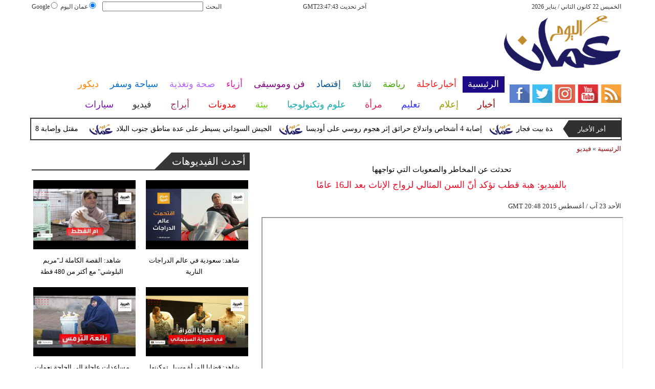

--- FILE ---
content_type: text/css; charset=UTF-8
request_url: https://stat.omantoday.net/css/syria-videoresponsivez.css
body_size: 20127
content:
.clearfix {
  *zoom: 1;
}
.clearfix:before,
.clearfix:after {
  display: table;
  content: "";
  line-height: 0;
}
.clearfix:after {
  clear: both;
}
.hide-text {
  font: 0/0 a;
  color: transparent;
  text-shadow: none;

  border: 0;
}
.input-block-level {
  display: block;
  width: 100%;
  min-height: 30px;
  -webkit-box-sizing: border-box;
  -moz-box-sizing: border-box;
  box-sizing: border-box;
}
/*========================================================================
========================================================================*/
/* zaki Large desktop */
@media screen and (min-width: 1600px) {
        .panelbox{display:block;float:left;height:80px;text-align:center;width:10%;margin: 0 0 0 5px;}
.bodyaskifull{width:100%;float:left;}
.headaski{width:90%;float:left;padding:1px 62px 10px 62px;}
.menuaski{width:90%;float:left;padding:1px 62px 10px 62px;}
.bodyaski{width:90%;float:left;padding:1px 62px 10px 62px;}
.header{width:100%; float:left;}
.headnommoc{width:100%;height:148px; float:left;margin:0 0 1px 0;}
.toolbarnommoc{width:100%; float:left;margin:1px 0 1px 0;}
.nommoc{width:100%; float:left;margin:10px 0 10px 0; }

.menufull{width:100%;height:80px;float:left;}
.menufullara{width:100%;margin:0 auto;}
.arabhomtop-bands{font-size:14px;font-weight:normal;color:#DB2B8E;height:35px;line-height:30px;margin:0 0 6px 0;direction:rtl}
#pcdesign{display:block}
#phonedesign{display:none}
.spone{width:40%;float:left;}
.sptwo{width:60%;float:left;}
.spthree{width:38%;float:left;}
.speight{width:62%;float:left;padding:0 0 0 0;}
.spfour{width:38%;float:left;padding:0 6px 0 0;}
.spsix{width:23%;float:right;}
.mani{float:left;width:auto;padding:0 10px 0 0;}
.sara{ float:left;}
.goog{width: 18px;}
.logoleft{width:35%; float:left;}
.mainlogo{width:30%; float:left;}
.logoright{width:35%; float:left;}
.page-title{display:none;}
.mainmenuleft{width:100%;height:33px;float:left;direction:rtl;margin:0 0 0 0px;background:#fff;}
.mainmenumass{width:83%;float:left;border:1px solid #fff;padding:1px}
.mainmenuright{width:15%;float:right;direction:ltr;margin:18px 0 0 1px;display:block}.socialmacons{padding:6px 0 0}
.gmttimeband{color:#bd016f;direction:rtl;font-size:14px;font-weight:700;height:25px;text-align:center;width:100%}
.videogmttimeband{color:#373737;direction:rtl;font-size:14px;font-weight:700;height:25px;text-align:center;width:100%}

.hometopmenu{height:44px;margin:6px 0 0 10px;direction:rtl}
.hometopmenu ul{margin:0;padding:0}
.hometopmenu ul li{border-left:1px solid #DE7DB7;display:inline-block;text-align:center;margin:0;padding:0}
.hometopmenu li h3{display:inline-block;zoom:1;text-align:center;margin:0;padding:0}
.hometopmenu ul li a{font-size:14px;color:#fff;line-height:44px;height:44px;margin:0;padding:0 4px}

#fashionbreakingnews-start{margin:2px 0 10px 0;}
#breakingnews{width:88%;float:left;margin:5px}#breakingnews a{color:#000}#marqnews{width:100%;overflow:hidden;float:left;direction:ltr}.ticker{float:left;height:29px;line-height:29px;margin:0;overflow:hidden;padding:0;width:100%}.ticker marquee{width:2000px}.ticker a{background:url(../images/arabstoday_video_news_logo.png) no-repeat scroll left top rgba(0,0,0,0);color:#fff;display:inline-block;font-size:14px; font-weight:normal;height:24px;line-height:22px;margin:0 0 0 8px;padding-left:56px;width:auto}.ticker a img{display:block;height:23px;margin:0;padding:0;width:auto}
#fashbreakingnews-arampam{width:99%;border:2px solid #D61E98;float:left;height:40px;margin:0 0 18px 0px;}
#fashhomebn{width:10%;background:url(../images/latest-news-bg.png) no-repeat;float:left;text-align:center;color:#FFF;font-weight:normal;font-size:13px;margin:8px 0 5px 12px}#fashhomebn a{color:#FFF}#fashhomebn a:hover{color:#9a0000;}

.subtitle{height:25px;overflow:hidden;font-family:"Droid Arabic Naskh",tahoma;font-size:15px;font-weight:normal;margin-bottom:10px;margin-top:4px;text-align:center;text-decoration:none;text-transform:capitalize;direction:rtl;line-height:24px;}.subtitle a{color:#000}
.maintitle{height:26px;overflow:hidden;font-family:"Droid Arabic Naskh",tahoma;text-align:center;margin:5px 0;direction:rtl;color:#1DB209;font-size:18px;font-weight:normal;line-height:25px}
.maintitle a{color:#D61E98;font-size:18px;font-weight:normal;}.maintitle a:hover{color:#0c0;text-decoration:none}






.ninesubtitle{font-family:"Droid Arabic Naskh",tahoma;font-size:16px;font-weight:700;margin-bottom:10px;margin-top:4px;text-align:center;text-decoration:none;text-transform:capitalize;direction:rtl;line-height:26px}.ninesubtitle a{color:#000}


.kuttisubtitle{font-family:"Arabic Transparent",sans-serif;font-size:18px;font-weight:700;margin-bottom:10px;margin-top:1px;text-align:center;text-decoration:none;line-height:18px;text-transform:capitalize;direction:rtl;padding:2px}.kuttisubtitle a{color:#393194}.kuttisubtitle a:hover{color:#000}.countrykuttisubtitle{font-family:"Arabic Transparent",sans-serif;font-size:18px;font-weight:700;margin-bottom:10px;margin-top:1px;text-align:center;text-decoration:none;line-height:18px;text-transform:capitalize;direction:rtl;padding:2px;height:45px}.countrykuttisubtitle a{color:#393194}.countrykuttisubtitle a:hover{color:#000}.kuttisubtitler{font-family:"Arabic Transparent",sans-serif;font-size:18px;font-weight:700;margin-bottom:10px;margin-top:1px;text-align:right;text-decoration:none;line-height:18px;text-transform:capitalize;direction:rtl;padding:2px}.kuttisubtitler a{color:#393194}.kuttisubtitler a:hover{color:#000}

.vikuttisubtitle{font-family:"Droid Arabic Naskh",tahoma;font-size:14px;font-weight:700;margin-bottom:10px;margin-top:5px;text-align:center;text-decoration:none;line-height:20px;text-transform:capitalize;direction:rtl;height:88px;overflow:hidden;}.vikuttisubtitle a{color:#000}

h6.stcaption{font-weight:normal;color:#1b1b1c;direction:rtl;font-size:10px;font-weight:400;height:20px;line-height:20px;margin:-6px 0 3px;overflow:hidden;text-align:center!important}

h3.caption,h3.captionleft{font-weight:normal;color:#1b1b1c;direction:rtl;font-size:11px;font-weight:400;height:20px;line-height:20px;margin:0 0 3px;overflow:hidden;text-align:center!important}h4.cor,h4.corleft{color:#393194;direction:rtl;font-size:12px;font-weight:700;height:20px;line-height:30px;margin:0 0 5px;padding-top:12px;text-align:right}h4.corsix{color:#393194;direction:rtl;font-size:12px;font-weight:700;height:20px;line-height:20px;margin:5px 0 0 5px;text-align:right}h4.corsi{color:#393194;direction:rtl;font-size:12px;font-weight:700;height:20px;line-height:20px;margin:0 0 0 5px;text-align:right}

h4.coring{color:#393194;direction:rtl;font-size:10px;font-weight:700;height:20px;line-height:30px;margin:0 0 5px;text-align:right}h4.coring-new{color:#393194;direction:rtl;font-size:12px;font-weight:700;height:20px;line-height:30px;margin:0 0 5px;text-align:center}h4.coringsuri{color:#393194;direction:rtl;font-size:12px;font-weight:700;height:26px;line-height:30px;margin:-5px 0 5px;text-align:right}h4.coringjeeva{color:#393194;direction:rtl;font-size:12px;font-weight:700;height:26px;line-height:30px;margin:-8px 0 5px;text-align:right}
.subtitleio{font-family:"Arabic Transparent",sans-serif;font-size:16px;font-weight:700;margin-bottom:10px;margin-top:4px;text-align:center;text-decoration:none;text-transform:capitalize;direction:rtl}.subtitleio a{color:#8C8CFC}

h6.caption,h6.captionleft{font-weight:normal;font-size:11px;color:#1B1B1C;height:20px;line-height:13px;text-align:center!important;margin:1px 0 5px 0;direction:rtl}

h6.corlove{color:#393194;font-weight:700;font-size:12px;height:20px;line-height:30px;text-align:right;margin:0 0 8px;padding-top:1px;direction:rtl}
h6.cor,h6.corleft{color:#393194;font-weight:700;font-size:12px;height:20px;line-height:30px;text-align:right;margin:0 0 8px;padding-top:12px;direction:rtl}h6.corsix{color:#393194;font-weight:700;font-size:12px;height:20px;line-height:20px;text-align:right;margin:5px 0 0 5px;direction:rtl}h6.corsi{color:#393194;font-weight:700;font-size:12px;height:20px;line-height:20px;text-align:right;margin:0 0 0 5px;direction:rtl}h6.coring{color:#393194;font-weight:700;font-size:12px;height:20px;line-height:30px;text-align:right;margin:0 0 5px;direction:rtl}h6.coring-new{color:#393194;font-weight:700;font-size:12px;height:20px;line-height:30px;text-align:center;margin:0 0 5px;direction:rtl}h6.coringsuri{color:#393194;font-weight:700;font-size:12px;height:26px;line-height:30px;text-align:right;margin:-5px 0 5px;direction:rtl}h6.coringsuris{color:#393194;font-weight:700;font-size:12px;height:26px;line-height:30px;text-align:right;margin:8px 0 0;direction:rtl}h6.coringppuris{color:#393194;font-weight:700;font-size:12px;height:26px;line-height:20px;text-align:right;margin:0;direction:rtl;width:70%;float:right}h6.coringjeeva{color:#393194;font-weight:700;font-size:12px;height:26px;line-height:30px;text-align:right;margin:-8px 0 5px;direction:rtl}

.doctsubtitleio{font-size:13px;font-weight:700;margin-bottom:10px;margin-top:4px;text-align:center;text-decoration:none;text-transform:capitalize;direction:rtl}.doctsubtitleio a{color:#4D4D4D}
.doctsubtitleio a:hover{color:#000;}
.healthleftamoretopics{padding:0 0 10px 5px;text-align:left;width:100%;float:left}
.healthleftamoretopics a{color:#ba8fba;}.healthleftamoretopics a:hover{color:#0c0;text-decoration:underline}
.ciauthor h5{color:#3931b9;font-size:11px;line-height:13px;text-align:right; padding:0 0 10px 0;font-weight:normal;}

.cauthor h5{color:#3931b9;font-size:12px;line-height:13px;text-align:right; padding:0 0 10px 0;font-weight:normal;}
.introtext{direction: rtl;float: left;line-height: 22px;margin: 1px 0 0;text-align: right;}
.bannerlefttext{direction: rtl;float: left;line-height: 22px;margin: 1px 0 0;text-align: right;overflow:hidden;height:118px;}
.boxintrotext{margin:8px 0 0 0;float:left;direction:rtl;overflow:hidden;height:128px;}

.bannerfulls{width:100%;float:left}
.banner{width:55%;height:650px;overflow:hidden}
.enyponnuskl{width:43%;margin:0 18px 10px 0;}
.ponnuskl{width:43%;margin:0 18px 10px 0;}
.ponnuskl img{width:100%;height:400px;display:block;}
.image_container img{width:100%;height:400px;}
.starsttai img{float:left;margin:3px 0 4px 0;text-align:center;width:100%;height:368px;}
#ninezero{margin:0 0 10px 0;}

.videoho{float:left;height: auto;margin: 0;width: 55%;}
#media-video-playlist{margin:0 0 20px 0;float:left;height:auto;width:100%;}#media-video-playlist img{width:100%;height:370px;text-align:center}
#vidboxes{float:left;margin:6px 0 0 0;height:236px;width:23%}
#vidboxessj{float:left;margin:6px 0 0 15px;height:236px;width:23%}
.vidtile{float:left;height:auto;width:100%}.rasitext h2{color:#1b1285;font-size:18px;font-weight:700;margin:20px 0;text-align:center}

.elital{width:46%;float:left;height:156px;overflow:hidden;padding:0 5px 0 0; direction:rtl;}
.flital{width:42%;float:left;height:156px;overflow:hidden;padding:0 5px 0 0; direction:rtl;}



.potext h2{border-bottom:1px dotted #ccc;color:#1b1285;font-size:16px;font-weight:normal;height:auto; padding:0 0 10px 0; margin:0 0 10px 0;}#pollvote{direction:rtl;line-height:30px;padding:10px 0}#votu{font:bold 18px arial;border-bottom:1px dotted #ccc;min-height:80px; line-height:30px;}.pollopt{padding:10px 0 38px;text-align:left}.pollopts{padding:18px 0 38px;text-align:left}

.votebut{width:65px;float:left;background:#D61E98;font-weight:700;font-size:16px;height:auto;color:#fff;border:1px solid #FA8AE6;border-radius:20px;padding:8px 12px 7px 12px;text-align:center}


.rsbigleft{float:left;width:32%}
#starsbigkodukal{background-color:#81007f;float:left;height:241px;margin:0 10px 0 10px;width:1px}
#awfinalalsoboxes{float:left;height:auto;width:100%;}
.wfinalalsotile{float:left;height:auto;margin:0 5px 0 0;text-align:center;width:55%;}
.wfinalelital{float:left;padding:3px 0 0 6px;direction:rtl;width:151px;height:175px;overflow:hidden;}


.starsottai{float:left;margin:0 0 1px 0;text-align:center;width:100%;height:auto}
.tcente{width:100%; text-align:center;margin:10px 0 10px 0;}
.starsottai img{width:100%; height:294px;}
.videoobox h2{border-bottom:2px solid #333333;color:#000;font-family:"Droid Arabic Naskh",tahoma;font-size:20px;font-weight:700;margin-bottom:10px;text-transform:none;height:33px;width:100%;}
.videoobox h2 a{background:#333333;color:#FFF;padding:6px 8px 5px 1px;float:right;}
.videoomoretopics{font-weight:normal;text-align:left;padding:0 0 10px;width:100%;float:left}
.videoomoretopics a{background:#333333;color:#FFF;border-radius:20px;padding:8px 12px 8px 12px;}
.videoomoretopics a:hover{color:#fff;text-shadow: 1px 1px 2px black;box-shadow: inset 0 0 6px #666;}


.pedkibox h2{border-bottom:2px solid #D61E98;color:#000;font-family:"Droid Arabic Naskh",tahoma;font-size:20px;font-weight:700;margin-bottom:10px;text-transform:none;height:33px;width:100%;}
.pedkibox h2 a{background:#D61E98;color:#FFF;padding:6px 8px 5px 1px;float:right;}
.pedkinmoretopics{text-align:left;padding:0 0 10px;width:100%;float:left;margin:6px 0 0 0;}
.pedkinmoretopics a{font-weight:normal;background:#D61E98;color:#FFF;border-radius:20px;padding:8px 12px 8px 12px;}
.pedkinmoretopics a:hover{color:#fff;text-shadow: 1px 1px 2px black;box-shadow: inset 0 0 6px #666;}

.starrbox h2{border-bottom:2px solid #81007f ;color:#000;font-family:"Droid Arabic Naskh",tahoma;font-size:20px;font-weight:700;margin-bottom:10px;text-transform:none;height:33px;width:100%;}
.starrbox h2 a{background:#81007f ;color:#FFF;padding:6px 8px 5px 1px;float:right;}
.starrmoretopics{font-weight:normal;text-align:left;padding:15px 0 10px 0;width:100%;float:left}
.starrmoretopics a{background:#81007f ;color:#FFF;border-radius:20px;padding:8px 12px 8px 12px;font-weight:normal;}
.starrmoretopics a:hover{color:#fff;text-shadow: 1px 1px 2px black;box-shadow: inset 0 0 6px #666;}


.loversbox h2{border-bottom:2px solid #81007F;color:#000;font-family:"Droid Arabic Naskh",tahoma;font-size:20px;font-weight:700;margin-bottom:10px;text-transform:none;height:33px;float:left;width:100%;}
.loversbox h2 a{background:#81007F;color:#FFF;padding:6px 8px 5px 1px;float:right;}




.gallerybox h2{border-bottom:2px solid #D61E98;color:#000;font-family:"Droid Arabic Naskh",tahoma;font-size:22px;font-weight:700;margin-bottom:10px;text-transform:none;height:33px;float:left;width:100%;}
.gallerybox h2 a{background:#D61E98;color:#FFF;padding:6px 8px 5px 1px;float:right;}

.drbox h2{border-bottom:2px solid #ba8fba;color:#000;font-family:"Droid Arabic Naskh",tahoma;font-size:20px;font-weight:700;margin-bottom:10px;text-transform:none;height:33px;float:left;width:100%;}
.drbox h2 a{background:#ba8fba;color:#FFF;padding:6px 8px 5px 1px;float:right;}
.drmoretopics{text-align:left;padding:0 0 10px;width:100%;float:left}
.drmoretopics a{background:#ba8fba;color:#FFF;border-radius:20px;padding:8px 12px 8px 12px;font-weight:normal;}
.drmoretopics a:hover{color:#fff;text-shadow: 1px 1px 2px black;box-shadow: inset 0 0 6px #666;}

.rasinbox h2{border-bottom:2px solid #993365;color:#000;font-family:"Droid Arabic Naskh",tahoma;font-size:20px;font-weight:700;margin-bottom:10px;text-transform:none;height:33px;float:left;width:100%;}
.rasinbox h2 a{background:#993365;color:#FFF;padding:6px 8px 5px 1px;float:right;}


.pollingbox h2{border-bottom:2px solid #D61E98;color:#000;font-family:"Droid Arabic Naskh",tahoma;font-size:20px;font-weight:700;margin-bottom:10px;text-transform:none;height:33px;float:left;width:100%;}
.pollingbox h2 a{background:#D61E98;color:#FFF;padding:3px 8px 4px 1px;float:right;}

.featurebox h2{border-bottom:2px solid #669999;color:#000;font-family:"Droid Arabic Naskh",tahoma;font-size:20px;font-weight:700;margin-bottom:10px;text-transform:none;height:33px;float:left;width:100%;}
.featurebox h2 a{background:#669999;color:#FFF;padding:6px 8px 5px 1px;float:right;}


.juwelbox h2{border-bottom:2px solid #D61E98;color:#000;font-family:"Droid Arabic Naskh",tahoma;font-size:20px;font-weight:700;margin-bottom:10px;text-transform:none;height:33px;float:left;width:100%;}
.juwelbox h2 a{background:#D61E98;color:#FFF;padding:6px 8px 5px 1px;float:right;}

.decotbox h2{border-bottom:2px solid #CCCD33;color:#000;font-family:"Droid Arabic Naskh",tahoma;font-size:20px;font-weight:700;margin-bottom:10px;text-transform:none;height:33px;float:left;width:100%;}
.decotbox h2 a{background:#CCCD33;color:#FFF;padding:6px 8px 5px 1px;float:right;}

.saptubox h2{border-bottom:2px solid #BA8FBA;color:#000;font-family:"Droid Arabic Naskh",tahoma;font-size:20px;font-weight:700;margin-bottom:10px;text-transform:none;height:33px;float:left;width:100%;}
.saptubox h2 a{background:#BA8FBA;color:#FFF;padding:6px 8px 5px 1px;float:right;}

.moobox h2{border-bottom:2px solid #066DC9;color:#000;font-family:"Droid Arabic Naskh",tahoma;font-size:20px;font-weight:700;margin-bottom:10px;text-transform:none;height:33px;float:left;width:100%;}
.moobox h2 a{background:#066DC9;color:#FFF;padding:6px 8px 5px 1px;float:right;}

.pedkitriangle-down-right{border-right: 33px solid #D61E98;border-top: 33px solid transparent;height: 0;width: 0;float:right;}
.startriangle-down-right{border-right: 33px solid #81007f;border-top: 33px solid transparent;height: 0;width: 0;float:right;}
.lovertriangle-down-right{border-right: 33px solid #81007f;border-top: 33px solid transparent;height: 0;width: 0;float:right;}
.doctertriangle-down-right{border-right: 33px solid #ba8fba;border-top: 33px solid transparent;height: 0;width: 0;float:right;}
.rasitriangle-down-right{border-right: 33px solid #993365;border-top: 33px solid transparent;height: 0;width: 0;float:right;}
.polltriangle-down-right{border-right: 33px solid #D61E98;border-top: 33px solid transparent;height: 0;width: 0;float:right;}
.hairtriangle-down-right{border-right: 33px solid #D61E98;border-top: 33px solid transparent;height: 0;width: 0;float:right;}
.fashtriangle-down-right{border-right: 33px solid #2DA8F6;border-top: 33px solid transparent;height: 0;width: 0;float:right;}
.gallerytriangle-down-right{border-right: 33px solid #D61E98;border-top: 33px solid transparent;height: 0;width: 0;float:right;}
.featuretriangle-down-right{border-right: 33px solid #669999;border-top: 33px solid transparent;height: 0;width: 0;float:right;}
.juweltriangle-down-right{border-right: 33px solid #D61E98;border-top: 33px solid transparent;height: 0;width: 0;float:right;}
.decottriangle-down-right{border-right: 33px solid #CCCD33;border-top: 33px solid transparent;height: 0;width: 0;float:right;}
.saptutriangle-down-right{border-right: 33px solid #BA8FBA;border-top: 33px solid transparent;height: 0;width: 0;float:right;}
.moontriangle-down-right{border-right: 33px solid #066DC9;border-top: 33px solid transparent;height: 0;width: 0;float:right;}



.starsettin{float:left;margin:5px 0 0;width:100%}.starsettin ul{direction:rtl;height:auto;padding:0 25px 0 0}.starsettin ul li{list-style-image:url(../images/arrowbullet.gif);padding:0 0 5px}.starsettin ul li a{color:#D61E98;font-size:14px;line-height:28px}.starsettin ul li a:hover{color:#000;font-size:14px;line-height:28px;text-decoration:underline}

.lovesettin{float:left;margin:5px 0 0;width:100%}.lovesettin ul{direction:rtl;height:auto;padding:0 25px 0 0}.lovesettin ul li{list-style-image:url(../images/arrowbullet.gif);padding:0 0 5px}.lovesettin ul li a{color:#7a3284;font-size:14px;line-height:28px}.lovesettin ul li a:hover{color:#000;font-size:14px;line-height:28px;text-decoration:underline}

.starsborder{border:1px solid #ccc;padding:2px}
.starsborder:hover{border:1px solid #000;padding:2px}


.lover{width:32%;float:left;margin:10px 0 25px 0;}
.lovers{width:32%;float:left;margin:10px 0 25px 22px;}

.lover p a{ direction:rtl;float:left;width:100%;}
.lovers p a{direction:rtl;float:left;width:100%;}


.maruthuvar{width:32%;float:left;margin:10px 0 15px 0;}
.maruthuvars{width:32%;float:left;margin:10px 0 15px 22px;}


.horoside{width:30%; float:left;}
.horosidefull{width:100%; float:left;margin:0 0 10px 0; height:506px;}
.pollsidefull{width:100%; float:left;margin:14px 0 10px 0;}



#horothreenewsright{width:32%;height:auto;float:left;margin:0 0 10px 23px}
#maithakodu{background:url(../images/twocolors.jpg) repeat-y;float:left;height:722px;margin:32px 0 0 18px;width:4px}

.hairbox h2{border-bottom:2px solid #D61E98;color:#000;font-family:"Droid Arabic Naskh",tahoma;font-size:20px;font-weight:700;margin-bottom:10px;text-transform:none;height:33px;float:left;width:100%;}
.hairbox h2 a{background:#D61E98;color:#FFF;padding:4px 8px 3px 1px;float:right;}
.hairrmoretopics{text-align:left;padding:15px 0 10px 0;width:100%;float:left}
.hairrmoretopics a{background:#D61E98;color:#FFF;border-radius:20px;padding:8px 12px 8px 12px; font-weight:normal;}
.hairrmoretopics a:hover{color:#fff;text-shadow: 1px 1px 2px black;box-shadow: inset 0 0 6px #666;}


.fasbox h2{border-bottom:2px solid #2DA8F6;color:#000;font-family:"Droid Arabic Naskh",tahoma;font-size:20px;font-weight:700;margin-bottom:10px;text-transform:none;height:33px;float:left;width:100%;}
.fasbox h2 a{background:#2DA8F6;color:#FFF;padding:4px 8px 3px 1px;float:right;}
.fasmoretopics{text-align:left;padding:15px 0 10px 0;width:100%;float:left}
.fasmoretopics a{background:#2DA8F6;color:#FFF;border-radius:20px;padding:8px 12px 8px 12px;font-weight:normal;}
.fasmoretopics a:hover{color:#fff;text-shadow: 1px 1px 2px black;box-shadow: inset 0 0 6px #666;}

#fachaalsoboxes{width:100%;float:left;height:auto;padding:0 0 19px 0;}
.fasalsotile{width:185px;float:right;height:auto;margin:0 0 0 5px;text-align:center}

.fashrightkuttisubtitle{font-family:"Droid Arabic Naskh",tahoma;font-size:16px;font-weight:normal;text-align:center;text-decoration:none;line-height:28px;height:auto;text-transform:capitalize;direction:rtl;padding:2px;margin:1px 0 8px 6px}.fashrightkuttisubtitle a{color:#000}.fashrightkuttisubtitle a:hover{color:#000}

.category_title{background:#ba8fba;color:#fff;font-size:16px;height:86px;line-height:33px;text-align:center;margin:0 0 12px 0;}
#vadivel{text-align:center;background:url(../images/drarrow.jpg) no-repeat scroll right 7px #fff; border-bottom:1px dotted #CCCCCC;}
.vadivu{text-align:right;margin:0 15px 6px 0;color:#8C8CFC}
#docarea{width:100%;float:left;margin:4px 0;height:auto}
.omana{color:#000;text-decoration:none;font-size:15px}
.duma{border:0 none;float:right;margin-left:7px;padding:2px;}

.waetharea{width:100%; float:left;}
.rehtaew{float:left;}
.rehtaewad{float:right;}


#blogbox{background:#e1e1e1;float:left;margin: 0 0 10px;width:100%;}
#blogim{float:left;padding:5px;height:90px;width:21%;}
.blogtext a{color:#060a47;display:block;float:left;font-size:14px;font-weight:700;margin:5px;direction:rtl;height:50px;width:73%;}
.blogname{color:#000;float:left;font-size:14px;height:30px;line-height:30px;margin:0 0 0 12px;text-align:left;direction:rtl;width:66%;}
a.authors {color: #577fbc;padding: 0 10px 0 0;}




#stblogboxs{background:#e1e1e1;float:left;margin: 0 0 10px;width:24%;}
#stblogbox{background:#e1e1e1;float:left;margin: 0 0 10px 15px;width:24%;}
#stblogim{float:left;padding:5px;height:90px;width:32%;}
.stblogtext a{color:#060a47;display:block;float:left;font-size:14px;font-weight:700;margin:3px;direction:rtl;height:55px;width:60%;}
.stblogname{color:#000;float:left;font-size:14px;height:30px;line-height:30px;margin:5px 0 0 12px;text-align:left;direction:rtl;width:58%;}

#entblogbox{background:#e1e1e1;float:left;margin: 0 0 10px;width:49%;}
#entblogboxs{background:#e1e1e1;float:left;margin: 0 0 10px 15px;width:49%;}







#footerline{background:#24214c;float:left;height:3px;width:100%}
#footercommon{display:none}
.socialmacons{padding:6px 0 0}
#pcpanel{display:block}
#stylepanel-wrapper{background:#BF0072;border-radius:15px;float:left;height:auto;margin:10px 164px 0 164px;height:100px;width:74%}
.citizen{width:130px!important}.panelbox img{height:46px;margin:6px 0;width:46px}
.paneltitle a{color:#fff;font-weight:700}.paneltitle a:hover{color:#fff;text-decoration:none; text-shadow:1px 1px 2px #000;}
#footerlinks{width:100%;float:left;margin:10px 0 0 0;font-weight:700}


.foomainmenu{width:100%;height:33px;float:right;direction:rtl;margin:0 0 22px 0px;}



.botmenu1{text-align:center;height:inherit;margin:0 0 15px;padding:10px 0 0;direction:rtl}.botmenu1 ul{margin:0;padding:0}
.botmenu1 li{margin:0;padding:0;list-style:none;display:inline-block;zoom:1;display:inline;text-align:center}
.botmenu1 li a{   font-family: "HelveticaNeueLTW20-Bold";font-weight: normal; padding: 4px 16px 6px 16px;font-size:16px;
	height:30px;margin:0;}

.botmenu1 .item-555 a{color:#fc2022;}.botmenu1 .item-435 a{color:#1B1285}.botmenu1 .item-492 a{color:#047f03}.botmenu1 .item-493 a{color:#676767}.botmenu1 .item-494 a{color:#292548}.botmenu1 .item-495 a{color:#12706f}.botmenu1 .item-496 a{color:#f74f1e}.botmenu1 .item-497 a{color:#8c8cfc}.botmenu1 .item-498 a{color:#066EC9}.botmenu1 .item-499 a{color:#CADC0A}.botmenu2{text-align:center;margin:0 0 15px;padding:0;direction:rtl}
#hat{width:100%;float:left; text-align:center;}
.powerby p{width:100%;color:#444;text-align:center; float:left;padding:0;margin:0}.popki a{color:#444;text-align:left;width:25px;height:36px;float:left;background:url("https://stat.omantoday.net/images/home-fm.png") no-repeat scroll -33px 2px;}




















#galleryleft{float:left;margin:0 0 12px 0;height:600px;width:120px;}
#gallerycenter{float:left;margin:0 0 12px 16px;height:auto;width:76%;}
#galleryright{float:left;margin:0 0 12px 16px;height:600px;width:120px;}
#djslider-loader246 {
    float:left;
    position: relative;
}
#slider-container246 {
    height: 100%;
    left: 0;
    overflow: hidden;
    position: absolute;
    top: 0;
    width: 100%;
}
#djslider246 ul#slider246 {
    border: 0 none !important;
    margin: 0 !important;
    padding: 0 !important;
}
#djslider246 {
    height: 590px;
    position: relative;
    width: 922px;
}
#djslider246 ul#slider246 li {
    background: rgba(0, 0, 0, 0) none repeat scroll 0 0;
    border: 0 none !important;
    float: left;
    height: 590px;
    list-style: outside none none !important;
    margin: 0 !important;
    overflow: hidden;
    padding: 0 !important;
    position: relative;
    width: 100%;
}
#slider246 li img {
    border: 0 none !important;
    height: 590px;
    margin: 0 !important;
    width: 100%;
}
#slider246 li a img, #slider246 li a:hover img {
    border: 0 none !important;
}
#slider246 .slide-desc {
    bottom: 0;
    left: 0;
    position: absolute;
    width: 100%;
}
#slider246 .slide-desc-in {
    margin: 0 !important;
    position: relative;
}
#slider246 .slide-desc-bg {
    height: 100%;
    left: 0;
    position: absolute;
    top: 0;
    width: 100%;
}
#slider246 .slide-desc-text {
    position: relative;
}
#slider246 .slide-desc-text h3 {
    display: block !important;
}
.slide-desc-bg {
    background: #222 none repeat scroll 0 0;
    opacity: 0.6;
}
.slide-desc-text {
    color: #fff;
    padding: 10px;
    text-align: center;
	font-weight:normal;
	font-size:16px;
	text-shadow:0px 0px 2px #000;
}
.slide-desc-text .slide-title {
    color: #ee8;
    font-size: 1.5em;
    margin-bottom: 5px;
}
.slide-desc-text .slide-title a {
    color: #ee8;
}
.djslider .navigation-container a {
    outline: medium none;
}
#navigation246 {
    margin: 0;
    position: relative;
    text-align: center !important;
    top: 48%;
}
#prev246 {
    cursor: pointer;
    display: block;
    left: 0;
    position: absolute;
}
#next246 {
    cursor: pointer;
    display: block;
    position: absolute;
    right: 0;
}
#play246, #pause246 {
    cursor: pointer;
    display: block;
    left: 50%;
    position: absolute;
}
.prev-button {
    background: rgba(0, 0, 0, 0) url("../images/control_nav_spirite.png") no-repeat scroll 0 -1px;
    height: 35px;
    margin: 0 0 0 10px;
    width: 35px;
}
.next-button {
    background: rgba(0, 0, 0, 0) url("../images/control_nav_spirite.png") no-repeat scroll 0 -108px;
    height: 36px;
    margin: 0 10px 0 0;
    width: 36px;
}
.pause-button {
    background: rgba(0, 0, 0, 0) url("../images/control_nav_spirite.png") no-repeat scroll 0 -73px;
    height: 35px;
    width: 35px;
}
.play-button {
    background: rgba(0, 0, 0, 0) url("../images/control_nav_spirite.png") no-repeat scroll 0 -37px;
    height: 35px;
    width: 35px;
}
.slider-container .slide-title {
    color: #fc0;
    height: 40px;
    line-height: 40px;
    margin: 0;
    opacity: 1;
    text-align: center;
}
#sbox-overlay{background-color:#000;left:0;position:absolute;top:0}#sbox-window{background-color:#fff;border-radius:3px;overflow:visible;padding:10px;position:absolute;text-align:left}#sbox-window[aria-hidden="true"],#sbox-overlay[aria-hidden="true"]{display:none}#sbox-btn-close{background:url(../images/modal/closebox.png) no-repeat scroll center center rgba(0,0,0,0);border:medium none;height:30px;position:absolute;right:-15px;top:-15px;width:30px}.sbox-loading #sbox-content{background-image:url(../images/modal/spinner.gif);background-position:center center;background-repeat:no-repeat}#sbox-content{background-color:#fff;clear:both;height:100%;overflow:auto;width:100%}#sbox-content.sbox-content-image{overflow:visible}#sbox-image{display:block}.sbox-content-image img{display:block;height:100%;width:100%}#sbox-content.sbox-content-iframe{overflow:visible}.body-overlayed{overflow:hidden}.body-overlayed embed,.body-overlayed object,.body-overlayed select{visibility:hidden}#sbox-window embed,#sbox-window object,#sbox-window select{visibility:visible}#sbox-window.shadow{box-shadow:0 0 10px rgba(0,0,0,0.7)}.sbox-bg{height:40px;position:absolute;width:33px}.sbox-bg-n{background:url(../images/modal/bg_n.png) repeat-x scroll 0 0 rgba(0,0,0,0);left:0;top:-40px;width:100%}.sbox-bg-ne{background:url(../images/modal/bg_ne.png) no-repeat scroll 0 0 rgba(0,0,0,0);right:-33px;top:-40px}.sbox-bg-e{background:url(../images/modal/bg_e.png) repeat-y scroll 0 0 rgba(0,0,0,0);height:100%;right:-33px;top:0}.sbox-bg-se{background:url(../images/modal/bg_se.png) no-repeat scroll 0 0 rgba(0,0,0,0);bottom:-40px;right:-33px}.sbox-bg-s{background:url(../images/modal/bg_s.png) repeat-x scroll 0 0 rgba(0,0,0,0);bottom:-40px;left:0;width:100%}.sbox-bg-sw{background:url(../images/modal/bg_sw.png) no-repeat scroll 0 0 rgba(0,0,0,0);bottom:-40px;left:-33px}.sbox-bg-w{background:url(../images/modal/bg_w.png) repeat-y scroll 0 0 rgba(0,0,0,0);height:100%;left:-33px;top:0}.sbox-bg-nw{background:url(../images/modal/bg_nw.png) no-repeat scroll 0 0 rgba(0,0,0,0);left:-33px;top:-40px}




.navbar{box-shadow:0 5px 0 0 rgba(0,0,0,0.01),0 4px 0 0 rgba(0,0,0,0.02),0 3px 0 0 rgba(0,0,0,0.04),0 2px 0 0 rgba(0,0,0,0.06),0 1px 0 0 rgba(0,0,0,0.08),0 1px 0 0 rgba(255,255,255,0.1) inset,1px 0 0 0 rgba(255,255,255,0.1) inset,-1px 0 0 0 rgba(255,255,255,0.1) inset,0 -1px 0 0 rgba(0,0,0,0.1) inset;background-image:-webkit-linear-gradient(top,rgba(255,255,255,0.05) 50%,rgba(0,0,0,0.02) 51%);background-image:linear-gradient(to bottom,rgba(255,255,255,0.05) 50%,rgba(0,0,0,0.02) 51%);background-size:100%;background-repeat:no-repeat;border:none;width:100%;left:auto;right:auto}.sb-android .navbar{position:absolute}#top-arrow{padding-top:17px;padding-bottom:13px}.navbar .sb-toggle-left{width:58px;float:left;padding:14px}
.navbar .sb-toggle-right{width:58px;float:right;padding:14px}.sb-toggle-left,.sb-toggle-right,.sb-open-left,.sb-open-right,.sb-close{cursor:pointer}.sb-right{margin-top:0}.navicon-line{width:24px;height:4px;border-radius:1px;margin-bottom:3px;background-color:#000}ul.navbar-nav{display:none}footer{margin-top:30px}.sb-slidebar{background-color:#222;z-index:9999}.sb-menu li .sb-open-right,.sb-menu li small{display:inline-block;padding:14px}.sb-menu li img{margin:14px}aside#about-me{padding:14px}img.img-me{margin:14px auto;border:4px solid #fff}.sb-slidebar,.sb-slidebar h3{color:#F0F0F0;margin:0;line-height:25px;font-size:14px}.sb-slidebar ul.sb-nav li a{color:#DEDEDE}.sb-slidebar ul.sb-nav li a:hover{color:#C7C7C7;text-decoration:none}.sb-slidebar ul.sb-nav li span:hover{color:#C7C7C7}.sb-slidebar{background-color:#222;color:#e8e8e8}.sb-slidebar a{color:#FF3971;text-decoration:none}.sb-slidebar a:hover{text-decoration:underline}

.sb-menu{padding:0;margin:0;list-style-type:none;background:#fff;text-align:right}.sb-menu li{width:100%;padding:0;margin:0}.sb-menu>li:first-child{border-top:none}.sb-menu>li:last-child{border-bottom:none}.sb-menu li a{display:inline-block;padding:8px 19px 8px 10px;font-size:19px;font-weight:normal;height:auto; font-family:"HelveticaNeueLTW20-Bold";}.sb-menu li a:hover{text-decoration:none}.sb-left .sb-menu li a{border-left:3px solid transparent}.sb-left .sb-menu li a:hover{border-left:3px solid}.sb-right .sb-menu li a{border-right:3px solid transparent}.sb-right .sb-menu li a:hover{border-right:3px solid}.sb-submenu{display:none;padding:0;margin:0;list-style-type:none;background-color:rgba(255,255,255,0.05)}span.sb-caret{width:0;height:0;display:inline-block;margin:0 5px;border:5px solid transparent;border-top:5px solid;border-bottom:0 solid transparent}.sb-submenu-active>span.sb-caret{border-top:0 solid transparent;border-bottom:5px solid}.sb-navbar{width:100%;height:50px;position:fixed;top:0;left:auto;right:auto;z-index:1000;background-color:#219AEB;box-shadow:0 5px 0 0 rgba(0,0,0,0.01),0 4px 0 0 rgba(0,0,0,0.02),0 3px 0 0 rgba(0,0,0,0.04),0 2px 0 0 rgba(0,0,0,0.06),0 1px 0 0 rgba(0,0,0,0.08),0 1px 0 0 rgba(255,255,255,0.1) inset,1px 0 0 0 rgba(255,255,255,0.1) inset,-1px 0 0 0 rgba(255,255,255,0.1) inset,0 -1px 0 0 rgba(0,0,0,0.1) inset;background-image:-webkit-linear-gradient(top,rgba(255,255,255,0.05) 50%,rgba(0,0,0,0.02) 51%);background-image:linear-gradient(to bottom,rgba(255,255,255,0.05) 50%,rgba(0,0,0,0.02) 51%);background-size:100%;background-repeat:no-repeat}html.sb-android .sb-navbar{position:absolute}.sb-navbar-menu{list-style-type:none;padding:0;margin:0}.sb-navbar-menu-left{float:left}.sb-navbar-menu-right{float:right}.sb-navbar-menu li{padding:0;margin:0;display:block;float:left}.sb-navbar-menu li a{display:inline-block;color:#f2f2f2;padding:15px;text-decoration:none}.sb-navbar-menu li a:hover{color:#f2f2f2;background-color:rgba(0,0,0,0.05)}.sb-toggle-left,.sb-toggle-right,.sb-open-left,.sb-open-right,.sb-close{cursor:pointer}.sb-navbar .sb-toggle-left{width:52px;float:left;padding:14px}.sb-navbar .sb-toggle-right{width:52px;float:right;padding:14px}.navicon-line{width:24px;height:4px;border-radius:1px;margin-bottom:3px;background-color:#000}.sb-navbar .sb-toggle-left:hover{background-color:rgba(0,0,0,0.05)}
.sb-navbar .sb-toggle-right:hover{background-color:rgba(0,0,0,0.05)}.sb-slidebar{margin:0;padding:0;-webkit-box-sizing:border-box;-moz-box-sizing:border-box;box-sizing:border-box}#sb-site{width:100%;height:100%;position:relative;z-index:1;background-color:#fff}.sb-slidebar{height:100%;overflow-y:auto;position:fixed;top:0;z-index:0;visibility:hidden;background-color:#222}.sb-left{left:0}.sb-right{right:0}html.sb-static .sb-slidebar,.sb-slidebar.sb-static{position:absolute}.sb-slidebar.sb-active{visibility:visible}.sb-slidebar.sb-style-overlay{z-index:9999}.sb-slidebar{width:30%}.sb-width-thin{width:15%}.sb-width-wide{width:45%}@media(max-width:480px){.sb-slidebar{width:100%}.sb-width-thin{width:55%}.sb-width-wide{width:85%}}@media(min-width:481px){.sb-slidebar{width:100%}.sb-width-thin{width:40%}.sb-width-wide{width:70%}}@media(min-width:768px){.sb-slidebar{width:1000%}.sb-width-thin{width:25%}.sb-width-wide{width:55%}}@media(min-width:992px){.sb-slidebar{width:1000%}.sb-width-thin{width:15%}.sb-width-wide{width:45%}}@media(min-width:1200px){.sb-slidebar{width:100%}.sb-width-thin{width:5%}.sb-width-wide{width:35%}}
.sb-slide,#sb-site,.sb-slidebar{-webkit-transition:-webkit-transform 400ms ease;-moz-transition:-moz-transform 400ms ease;-o-transition:-o-transform 400ms ease;transition:transform 400ms ease;-webkit-transition-property:-webkit-transform,left,right;-webkit-backface-visibility:hidden}.sb-hide{display:none}
.flex-container a:active,.flexslider a:active,.flex-container a:focus,.flexslider a:focus{outline:none;}.slides,.flex-control-nav,.flex-direction-nav{margin:0;padding:0;list-style:none;}.flexslider{margin:0;padding:0;}.flexslider .slides>li{}.flexslider .slides img{width:100%;display:block;}.flex-pauseplay span{text-transform:capitalize;}.slides:after{content:"\0020";display:block;clear:both;visibility:hidden;line-height:0;height:0;}html[xmlns] .slides{display:block;}* html .slides{height:1%;}.no-js .slides>li:first-child{display:block;}.flexslider{margin:0 0 0 0px;position:relative;}.flex-viewport{max-height:2000px;-webkit-transition:all 1s ease;-moz-transition:all 1s ease;-o-transition:all 1s ease;transition:all 1s ease;}.loading .flex-viewport{max-height:300px;}.flexr .slides{}.carousel li{margin-right:5px;}.flex-direction-nav a{}.flex-direction-nav .flex-prev{}.flex-direction-nav .flex-next{}.flexslider:hover .flex-prev{opacity:0.7;left:10px;}.flexslider:hover .flex-next{opacity:0.7;right:10px;}.flexslider:hover .flex-next:hover,.flexslider:hover .flex-prev:hover{opacity:1;}.flex-direction-nav .flex-disabled{}.flex-pauseplay a{display:block;width:20px;height:20px;position:absolute;bottom:5px;left:10px;opacity:0.8;z-index:10;overflow:hidden;cursor:pointer;color:#000;}.flex-pauseplay a:hover{opacity:1;}.flex-control-nav{width:100%;bottom:-10px;text-align:center;}.flex-control-nav li{margin:0 0 6px 0;display:inline-block;color:#000;font-weight:normal;}.flex-control-paging li a{background:none repeat scroll 0 0 #fff;cursor:pointer;border-radius:30px;line-height:22px;color:#000;width:20px;height:20px;text-align:center;float:left;}.flex-control-paging li a:hover{}.flex-control-paging li a.flex-active{background:none repeat scroll 0 0 #4a4b4d;border-radius:30px;line-height:22px;color:#fff;width:20px;height:20px;text-align:center;float:left;}.flex-control-thumbs{margin:5px 0 0;position:static;overflow:hidden;}.flex-control-thumbs li{width:25%;float:left;margin:0;}.flex-control-thumbs img{width:100%;display:block;opacity:.7;cursor:pointer;}.flex-control-thumbs img:hover{opacity:1;}.flex-control-thumbs .flex-active{opacity:1;cursor:default;}@media screen and (max-width: 860px) {}





/*----------WOMEN PAGE START---------*/
.womentop-bands{font-size:14px;font-weight:normal;color:#669999;height:35px;line-height:30px;margin:0 0 6px 0;direction:rtl}
#womenbreakingnews-arampam{width:99%;border:2px solid #669999;float:left;height:40px;margin:0 0 18px 0px;}
#womenbn{width:10%;background:url(../images/latest-news-bg.png) 0 -27px no-repeat;float:left;text-align:center;color:#FFF;font-weight:normal;font-size:13px;margin:8px 0 5px 12px}#fashhomebn a{color:#FFF}#fashhomebn a:hover{color:#9a0000;}
.womensettin{float:left;margin:5px 0 0;width:100%}
.womensettin ul{direction:rtl;height:auto;padding:0 25px 4px 0}
.womensettin ul li{list-style-image:url(../images/arrowbullet.gif);padding:0 0 5px}
.womensettin ul li a{color:#669999;font-size:14px;line-height:28px}
.womensettin ul li a:hover{color:#000;font-size:14px;line-height:28px;text-decoration:underline;}
.womenbox h2{border-bottom:2px solid #669999;color:#000;font-family:"Droid Arabic Naskh",tahoma;font-size:20px;font-weight:700;margin-bottom:10px;text-transform:none;height:33px;width:100%;}
.womenbox h2 a{background:#669999;color:#FFF;padding:6px 8px 5px 1px;float:right;}
.womenmoretopics{text-align:left;padding:0 0 10px;width:100%;float:left;margin:2px 0 0 0;}
.womenmoretopics a{font-weight:normal;color:#FFF;border-radius:20px;padding:4px 12px 4px 12px;
background: #417676;
background: -moz-radial-gradient(center, ellipse cover,  #417676 0%, #194141 44%, #194141 100%);
background: -webkit-radial-gradient(center, ellipse cover,  #417676 0%,#194141 44%,#194141 100%); 
background: radial-gradient(ellipse at center,  #417676 0%,#194141 44%,#194141 100%); 
filter: progid:DXImageTransform.Microsoft.gradient( startColorstr='#417676', endColorstr='#194141',GradientType=1 ); 
}
.womenmoretopics a:hover{color:#fff;text-shadow: 1px 1px 2px black;box-shadow: inset 0 0 6px #666;}
.womentriangle-down-right{border-right: 33px solid #669999;border-top: 33px solid transparent;height: 0;width: 0;float:right;}
#womenpanel-wrapper{background:#669999;border-radius:15px;float:left;height:auto;margin:10px 164px 0 164px;height:100px;width:74%}
.womenkuttisubtitle{font-family:"Droid Arabic Naskh",tahoma;font-size:16px;font-weight:normal;text-align:center;text-decoration:none;line-height:28px;height:auto;text-transform:capitalize;direction:rtl;padding:2px;margin:1px 0 8px 6px; overflow:hidden;height:30px;}
.womenkuttisubtitle a{color:#000}.womenkuttisubtitle a:hover{color:#000}
#womensbigkodukal{background-color:#669999;float:left;height:436px;margin:0 10px 0 10px;width:1px}
#nemowfinalalsoboxes{margin:0 0 10px 0;float:left;height:auto;width:100%;}
.womenalsotile{float:right;height:auto;margin:0 5px 0 0;text-align:center;width:55%;}
.womenelital{float:left;padding:3px 3px 0 0;direction:rtl;width:151px;height:175px;overflow:hidden;}
.nemowborder{border:1px solid #ACE0E0;padding:2px}
.nemowborder:hover{border:1px solid #669999;padding:2px}
.womenboxintrotext{margin:8px 0 0 0;float:left;direction:rtl;overflow:hidden;height:152px;}
.womensidefull{width:100%; float:left;margin:0 0 10px 0; height:auto;}
.womenside{width:39%;float:left;}
#womenthreenewsright{width:40%;height:auto;float:left;margin:0 0 10px 23px}
#womenboxleft{float: left;margin:6px 10px 0 0;width:65%;}
.womensottai{float: left;margin: 0 0 5px;text-align: center;height:198px;width:100%;}
#womenboxright{border-left: 2px solid #669999;border-right: 2px solid #669999;float:left;margin: 6px 0 0;width:31%;}
#boxes{float: left;text-align:center;margin:0 0 10px 0;overflow:hidden;height:153px;width: 99%;}
#womenewsright{width:16%;height:auto;float:left;margin:0 0 10px 23px}
#womenewsright img{width:100%;height:610px;}
/*----------WOMEN PAGE END----------*/



/*----------FASHION PAGE START---------*/
.fashiontop-bands{font-size:14px;font-weight:normal;color:#D61E98;height:35px;line-height:30px;margin:0 0 6px 0;direction:rtl}
#fashionbreakingnews-arampam{width:99%;border:2px solid #D61E98;float:left;height:40px;margin:0 0 18px 0px;}
#fashionbn{width:10%;background:url(../images/latest-news-bg.png) 0 -54px no-repeat;float:left;text-align:center;color:#FFF;font-weight:normal;font-size:13px;margin:8px 0 5px 12px}#fashhomebn a{color:#FFF}#fashhomebn a:hover{color:#9a0000;}
.fashionsettin{float:left;margin:5px 0 0;width:100%}
.fashionsettin ul{direction:rtl;height:auto;padding:0 25px 4px 0}
.fashionsettin ul li{list-style-image:url(../images/arrowbullet.gif);padding:0 0 5px}
.fashionsettin ul li a{color:#D61E98;font-size:14px;line-height:28px}
.fashionsettin ul li a:hover{color:#000;font-size:14px;line-height:28px;text-decoration:underline;}
.fashionbox h2{border-bottom:2px solid #D61E98;color:#000;font-family:"Droid Arabic Naskh",tahoma;font-size:20px;font-weight:700;margin-bottom:10px;text-transform:none;height:33px;width:100%;}
.fashionbox h2 a{background:#D61E98;color:#FFF;padding:6px 8px 5px 1px;float:right;}
.fashionmoretopics{text-align:left;padding:0 0 10px;width:100%;float:left;margin:2px 0 0 0;}
.fashionmoretopics a{font-weight:normal;color:#FFF;border-radius:20px;padding:4px 12px 4px 12px;
background: #C5188B;
background: -moz-radial-gradient(center, ellipse cover,  #C5188B 0%, #8B035D 44%, #8B035D 100%);
background: -webkit-radial-gradient(center, ellipse cover,  #C5188B 0%,#8B035D 44%,#8B035D 100%); 
background: radial-gradient(ellipse at center,  #C5188B 0%,#8B035D 44%,#8B035D 100%); 
filter: progid:DXImageTransform.Microsoft.gradient( startColorstr='#C5188B', endColorstr='#8B035D',GradientType=1 ); 
}
.fashionmoretopics a:hover{color:#fff;text-shadow: 1px 1px 2px black;box-shadow: inset 0 0 6px #666;}
.fashiontriangle-down-right{border-right: 33px solid #D61E98;border-top: 33px solid transparent;height: 0;width: 0;float:right;}
#fashionpanel-wrapper{background:#D61E98;border-radius:15px;float:left;height:auto;margin:10px 164px 0 164px;height:100px;width:74%}

.noihsafborder{border:1px solid #FFB8E4;padding:2px}
.noihsafborder:hover{border:1px solid #D61E98;padding:2px}

.tensubtitle{font-family:"Droid Arabic Naskh",tahoma;font-size:16px;font-weight:700;margin-bottom:10px;margin-top:4px;text-align:center;text-decoration:none;text-transform:capitalize;direction:rtl;line-height:26px; height:26px; overflow:hidden;}.tensubtitle a{color:#000}
#fashionthreenewsright{width:34%;height:auto;float:left;margin:0 0 10px 23px}
#fashionnewsright{width:22%;height:auto;float:left;margin:0 0 10px 23px}
.faside{width:33%;float:left;}
.fasbpo{width:100%;float:left;padding:0 0 1px 0;}
#fashiongallerycenter{float:left;margin:0 0 12px 16px;height:auto;width:65%;}
.aroom{width:100%;float:left;padding:0 0 20px 0;}
.aroom img{width:100%;height:277px;}
.fohoroside{width:34%; float:left;}
.drf{width:100%;float:left;padding:0 0 20px 0;}
.drf img{width:100%;height:250px;}
#fashionboxleft{float: left;margin:6px 10px 0 0;width:63%;}
#fashionboxright{border-left: 2px solid #D61E98;border-right: 2px solid #D61E98;float:left;margin: 6px 0 0;width:33%;}

#forothreenewsright{width:30%;height:auto;float:left;margin:0 0 10px 16px}
#kothumaikodu{background:#D61E98;float:left;height:842px;margin:32px 0 0 18px;width:2px}

#fachionalsoboxes{width:100%;float:left;height:auto;padding:0 0 35px 0;margin:10px 0 6px 0;border-bottom:1px dotted #D61E98;}
#alasoboxes{width:100%;float:left;height:auto;padding:0 0 5px 0;}
#munnurut{float: left;height: 360px;width: 31%;padding:0 0 20px 0;}
.maru{margin:0 0 0 33px;}
.main{
    width:100%;float:left;	padding:2px 0 20px 0;
}
.view {
   width: 100%;
   height: 300px;
   float: left;
   border: 5px solid #fff;
   overflow: hidden;
   position: relative;
   text-align: center;
   box-shadow: 0px 0px 5px #aaa;
   cursor: default;
}
.view .mask, .view .content {
   width: 100%;
   height: 300px;
   position: absolute;
   overflow: hidden;
   top: 0;
   left: 0;
}
.view img {
   display: block;
   position: relative;
}
.view a.info {
   display: inline-block;
   text-decoration: none;
   padding:0;
   text-indent:-9999px;
   width:auto;
   height:auto;
   color:#fff;
}
.second-effect .mask {
   opacity: 0;
   overflow:visible;
   border:0px solid rgba(0,0,0,0.7);
   -moz-box-sizing:border-box;
   -webkit-box-sizing:border-box;
   box-sizing:border-box;
   -webkit-transition: all 0.4s ease-in-out;
   -moz-transition: all 0.4s ease-in-out;
   -o-transition: all 0.4s ease-in-out;
   -ms-transition: all 0.4s ease-in-out;
   transition: all 0.4s ease-in-out;
}
.second-effect a.info {
	position:relative;
	top:-10px;
	opacity:0;
   -moz-transform:scale(0,0);
   -webkit-transform:scale(0,0);
   -o-transform:scale(0,0);
   -ms-transform:scale(0,0);
   transform:scale(0,0);
   -webkit-transition: -webkit-transform 0.2s 0.1s ease-in, opacity 0.1s ease-in-out;
   -moz-transition: -moz-transform 0.2s 0.1s ease-in, opacity 0.1s ease-in-out;
   -o-transition: -o-transform 0.2s 0.1s ease-in, opacity 0.1s ease-in-out;
   -ms-transition: -ms-transform 0.2s 0.1s ease-in, opacity 0.1s ease-in-out;
   transition: transform 0.2s 0.1s ease-in, opacity 0.1s ease-in-out;
}
.second-effect:hover .mask {
   opacity: 1;
   border:66px solid rgba(0,0,0,0.7);
}
.second-effect:hover a.info {
	opacity:1;
	-moz-transform:scale(1,1);
	-webkit-transform:scale(1,1);
	-o-transform:scale(1,1);
	-ms-transform:scale(1,1);
	transform:scale(1,1);
	-moz-transition-delay:0.3s;
	-webkit-transition-delay:0.3s;
	-o-transition-delay:0.3s;
	-ms-transition-delay:0.3s;
	transition-delay:0.3s;
}
.faisidefull{width:100%; float:left;margin:0 0 -1px 0; height:auto;}
			
/*----------FASHION PAGE END---------*/




/*----------DECOR PAGE START---------*/
.decortop-bands{font-size:14px;font-weight:normal;color:#cccd33;height:35px;line-height:30px;margin:0 0 6px 0;direction:rtl}
#decorbreakingnews-arampam{width:99%;border:2px solid #cccd33;float:left;height:40px;margin:0 0 18px 0px;}
#decorbn{width:10%;background:url(../images/latest-news-bg.png) 0 -108px no-repeat;float:left;text-align:center;color:#FFF;font-weight:normal;font-size:13px;margin:8px 0 5px 12px}#fashhomebn a{color:#FFF}#fashhomebn a:hover{color:#9a0000;}
.decorsettin{float:left;margin:5px 0 0;width:100%}
.decorsettin ul{direction:rtl;height:auto;padding:0 25px 4px 0}
.decorsettin ul li{list-style-image:url(../images/arrowbullet.gif);padding:0 0 5px}
.decorsettin ul li a{color:#cccd33;font-size:14px;line-height:28px}
.decorsettin ul li a:hover{color:#000;font-size:14px;line-height:28px;text-decoration:underline;}
.decorbox h2{border-bottom:2px solid #cccd33;color:#000;font-family:"Droid Arabic Naskh",tahoma;font-size:20px;font-weight:700;margin-bottom:10px;text-transform:none;height:33px;width:100%;}
.decorbox h2 a{background:#cccd33;color:#FFF;padding:6px 8px 5px 1px;float:right;}
.decormoretopics{text-align:left;padding:0 0 10px;width:100%;float:left;margin:20px 0 0 0;}
.decormoretopics a{font-weight:normal;color:#FFF;border-radius:20px;padding:4px 12px 4px 12px;
background: #C5C62E;
background: -moz-radial-gradient(center, ellipse cover,  #C5C62E 0%, #737411 44%, #737411 100%);
background: -webkit-radial-gradient(center, ellipse cover,  #C5C62E 0%,#737411 44%,#737411 100%); 
background: radial-gradient(ellipse at center,  #C5C62E 0%,#737411 44%,#737411 100%); 
filter: progid:DXImageTransform.Microsoft.gradient( startColorstr='#C5C62E', endColorstr='#737411',GradientType=1 ); 
}
.decormoretopics a:hover{color:#fff;text-shadow: 1px 1px 2px black;box-shadow: inset 0 0 6px #666;}
.decortriangle-down-right{border-right: 33px solid #cccd33;border-top: 33px solid transparent;height: 0;width: 0;float:right;}
#decornpanel-wrapper{background:#cccd33;border-radius:15px;float:left;height:auto;margin:10px 164px 0 164px;height:100px;width:74%}
.rocedborder{border:1px solid #EEEF88;padding:2px}
.rocedborder:hover{border:1px solid #cccd33;padding:2px}
.internal{width:48%;float:left;margin:10px 0 25px 0; direction:rtl;}
.internals{width:48%;float:left;margin:10px 0 25px 36px;direction:rtl;}
#fengshu h2{background:#cccd33;color:#000;font-size:19px;padding:6px 3px 6px 3px;text-align: center;}
.decorrightkuttisubtitle{font-family:"Droid Arabic Naskh",tahoma;font-size:16px;font-weight:normal;text-align:center;text-decoration:none;line-height:28px;height:51px;text-transform:capitalize;direction:rtl;padding:2px;margin:1px 0 8px 6px; overflow:hidden;}
.decorrightkuttisubtitle a{color:#000}.decorrightkuttisubtitle a:hover{color:#000}
.jiyo{width:31%;float:left;margin:10px 0 25px 0;border: 6px solid #fff;box-shadow: 0 0 5px #aaa;direction:rtl;}
.jiyos{width:31%;float:left;margin:10px 0 25px 18px;border: 6px solid #fff;box-shadow: 0 0 5px #aaa;direction:rtl;}
#decoboxright{border-left: 2px solid #cccd33;border-right: 2px solid #cccd33;float:left;margin: 6px 0 0;width:31%;}

/*----------DECOR PAGE END---------*/


/*----------ENTERTAINMENT PAGE START---------*/
.entertainmenttop-bands{font-size:14px;font-weight:normal;color:#81007F;height:35px;line-height:30px;margin:0 0 6px 0;direction:rtl}
#entertainmentbreakingnews-arampam{width:99%;border:2px solid #81007F;float:left;height:40px;margin:0 0 18px 0px;}
#entertainmentbn{width:10%;background:url(../images/latest-news-bg.png) 0 -81px no-repeat;float:left;text-align:center;color:#FFF;font-weight:normal;font-size:13px;margin:8px 0 5px 12px}#fashhomebn a{color:#FFF}#fashhomebn a:hover{color:#9a0000;}
.enterssettin{float:left;margin:5px 0 0;width:100%}
.enterssettin ul{direction:rtl;height:auto;padding:0 25px 4px 0}
.enterssettin ul li{list-style-image:url(../images/arrowbullet.gif);padding:0 0 5px}
.enterssettin ul li a{color:#81007F;font-size:14px;line-height:28px}
.enterssettin ul li a:hover{color:#000;font-size:14px;line-height:28px;text-decoration:underline;}
.entertainbox h2{border-bottom:2px solid #81007F;color:#000;font-family:"Droid Arabic Naskh",tahoma;font-size:20px;font-weight:700;margin-bottom:10px;text-transform:none;height:33px;width:100%;}
.entertainbox h2 a{background:#81007F;color:#FFF;padding:6px 8px 5px 1px;float:right;}
.entertainmoretopics{text-align:left;padding:0 0 10px;width:100%;float:left;margin:2px 0 0 0;}
.entertainmoretopics a{font-weight:normal;color:#FFF;border-radius:20px;padding:4px 12px 4px 12px;
background: #8F068D;
background: -moz-radial-gradient(center, ellipse cover,  #8F068D 0%, #570056 44%, #570056 100%);
background: -webkit-radial-gradient(center, ellipse cover,  #8F068D 0%,#570056 44%,#570056 100%); 
background: radial-gradient(ellipse at center,  #8F068D 0%,#570056 44%,#570056 100%); 
filter: progid:DXImageTransform.Microsoft.gradient( startColorstr='#8F068D', endColorstr='#570056',GradientType=1 ); 
}
.entertainmoretopics a:hover{color:#fff;text-shadow: 1px 1px 2px black;box-shadow: inset 0 0 6px #000;}
.enterstriangle-down-right{border-right: 33px solid #81007F;border-top: 33px solid transparent;height: 0;width: 0;float:right;}
#entertainmentpanel-wrapper{background:#81007F;border-radius:15px;float:left;height:auto;margin:10px 164px 0 164px;height:100px;width:74%}
.tnemniatretneborder{border:1px solid #EE9BED;padding:2px}
.tnemniatretneborder:hover{border:1px solid #81007F;padding:2px}

.attaifull{width:100%;float:left;padding:0 0 14px 0;direction:rtl;}
.startsleft{float:left;height:auto;width:32%;}
.startsright{float:left;margin:0 0 0 8px;width:66%;}


.gossipbox{direction:rtl;overflow:hidden;float:left;margin:0;padding: 0 0 26px 0;height:376px;width:24%;}
.gossipboxs{direction:rtl;overflow:hidden;float:left;margin: 0 0 16px 15px;padding: 0 0 26px 0;height:376px;width:24%;}
.gossipbox img{height:185px;width:100%;}
.gossipboxs img{height:185px;width:100%;}

#entersthreenewsright{width:30%;height:auto;float:left;margin:0 0 10px 23px}
#entertaright{width:26%;height:auto;float:left;margin:0 0 10px 23px}
#entertaright img{width:100%;height:523px;}

.entersvotebut{width:65px;float:left;background:#81007F;font-weight:700;font-size:16px;height:auto;color:#fff;border:1px solid #81007F;border-radius:20px;padding:8px 12px 7px 12px;text-align:center}
.adrtne{width:100%;float:left;}
.adrtne img{width:100%;height:240px;}

.cathyad{width:100%;float:left;}
.cathyad img{width:100%; height:96px;}

.taleft{width:57%; float:left;}
.talent{width:48%;float:left;margin:10px 0 25px 0;direction:rtl;}
.talents{width:48%;float:left;margin:10px 0 25px 22px;direction:rtl;}
.enterhreenewsright{width:40%;height:auto;float:left;margin:10px 0 10px 23px;}
#enterinv{width:100%;float:left;height:auto;padding:0 0 19px 0;}
#enteboxleft{float: left;margin:6px 10px 0 0;width:65%;}
.entertasottai{float: left;margin: 0 0 5px;text-align: center;height:198px;width:100%;}
#enterinvright{border-left: 2px solid #81007F;border-right: 2px solid #81007F;float:left;margin: 6px 0 0;width:31%;}
#cinialso{width:25%;height:auto;float:left;margin:0 0 10px 0;}
#cinialsos{width:53%;height:auto;float:left;margin:0 0 10px 16px;}
#cinialsox{width:19%;height:auto;float:right;margin:0 0 10px 16px;}

#cinima{width:45%;height:auto;float:left;margin:0 0 10px 16px}
#padamalso{width:100%;float:left;height:auto;padding:0 0 8px 0;margin:8px 0 6px 0;border-bottom:1px dotted #81007F;}
.padampho{width:43%;float:right;height:auto;margin:0 0 0 5px;text-align:center}
.padamlite{width:52%;float:left;height:116px;overflow:hidden;padding:0 5px 0 0; direction:rtl;}

#ravaikodu{background:#81007F;float:left;height:588px;margin:20px 0 0 18px;width:2px}

#calsox{width:11%;height:auto;float:left;margin:0 0 10px 0;}
#calsox img{width:100%; height:610px;}
.awayas{width:100%;float:left;}
.awayas img{width:100%;height:238px;}

.dawayas{width:100%;float:left;}
.dawayas img{width:100%;height:156px;}


.oawayas{width:100%;float:left;}
.oawayas img{width:100%;height:210px;}

/*----------ENTERTAINMENT PAGE END---------*/













/*----------HEALTH PAGE START---------*/
.healthtop-bands{font-size:14px;font-weight:normal;color:#BA8FBA;height:35px;line-height:30px;margin:0 0 6px 0;direction:rtl}
#healthbreakingnews-arampam{width:99%;border:2px solid #BA8FBA;float:left;height:40px;margin:0 0 18px 0px;}
#healthbn{width:10%;background:url(../images/latest-news-bg.png) 0 -135px no-repeat;float:left;text-align:center;color:#FFF;font-weight:normal;font-size:13px;margin:8px 0 5px 12px}#fashhomebn a{color:#FFF}#fashhomebn a:hover{color:#9a0000;}
.healthsettin{float:left;margin:5px 0 0;width:100%}
.healthsettin ul{direction:rtl;height:auto;padding:0 25px 4px 0}
.healthsettin ul li{list-style-image:url(../images/arrowbullet.gif);padding:0 0 5px}
.healthsettin ul li a{color:#ba8fba;font-size:14px;line-height:28px}
.healthsettin ul li a:hover{color:#000;font-size:14px;line-height:28px;text-decoration:underline;}

.healthbox h2{border-bottom:2px solid #BA8FBA;color:#000;font-family:"Droid Arabic Naskh",tahoma;font-size:20px;font-weight:700;margin-bottom:10px;text-transform:none;height:33px;width:100%;}
.healthbox h2 a{background:#BA8FBA;color:#FFF;padding:6px 8px 5px 1px;float:right;}
.healthmoretopics{text-align:left;padding:0 0 10px;width:100%;float:left;margin:2px 0 0 0;}
.healthmoretopics a{font-weight:normal;color:#FFF;border-radius:20px;padding:4px 12px 4px 12px;
background: #AF81AF;
background: -moz-radial-gradient(center, ellipse cover,  #AF81AF 0%, #734A73 44%, #734A73 100%);
background: -webkit-radial-gradient(center, ellipse cover,  #AF81AF 0%,#734A73 44%,#734A73 100%); 
background: radial-gradient(ellipse at center,  #AF81AF 0%,#734A73 44%,#734A73 100%); 
filter: progid:DXImageTransform.Microsoft.gradient( startColorstr='#AF81AF', endColorstr='#734A73',GradientType=1 ); 
}
.healthmoretopics a:hover{color:#fff;text-shadow: 1px 1px 2px black;box-shadow: inset 0 0 6px #666;}
.healthtriangle-down-right{border-right: 33px solid #BA8FBA;border-top: 33px solid transparent;height: 0;width: 0;float:right;}
#healthpanel-wrapper{background:#BA8FBA;border-radius:15px;float:left;height:auto;margin:10px 164px 0 164px;height:100px;width:74%}
.htlaehborder{border:1px solid #F3CDF3;padding:2px}
.htlaehborder:hover{border:1px solid #BA8FBA;padding:2px}
#drhs img{width:100%; height:190px;}
#healthboxright{border-left: 2px solid #BA8FBA;border-right: 2px solid #BA8FBA;float:left;margin: 6px 0 0;width: 31%;}
#healthboxrights{border-left: 2px solid #BA8FBA;border-right: 2px solid #BA8FBA;float:left;margin: 6px 0 0;width: 33%;}

.nummamaruthuvar{width:100%;float:left;margin:0;}
.qamaintitles {width: 78%;float:right;}
.qamaintitle{background: #BA8FBA;border: 1px solid #925E92;border-radius: 10px;box-shadow: 0 0 10px #000;
    color: #fff;float: left;font-weight: 700;margin: 15px 0 5px 0;padding: 5px 0;text-align: center;width: 78%;}
.alpka{width:58%;float:left;margin:0 0 10px 23px;}	
.alpka img{width:100%;height:200px;}
.alpkas{width:58%;float:left;margin:0 0 10px 23px;}	
.alpkas img{width:100%;height:100px;}	
#bmi{width:100%; text-align:center;padding:12px 0 0 0;}
.bumi{border:1px solid #BA8FBA; direction:ltr; margin-bottom:10px; font-weight:normal;}
.uio{width:100%; float:left; height:30px;padding:10px 0 10px 0;}
#kitchenca{float:left;margin: 0 0 6px 0;width: 100%;direction:rtl;}
#meals img{height: 180px;text-align: center;width: 100%;}
.apka{width:100%;float:left;margin:26px 0 10px 1px;}	
.apka img{width:100%;height:200px;}	
#sexual{width:100%;height:210px;float:left;padding:0 0 5px 0;margin:10px 0 6px 0;}

#ulunthukodu{background:#BA8FBA;float:left;height:698px;margin:32px 0 0 18px;width:2px}
.drfs{width:100%;float:left;padding:20px 0 20px 0;}
.drfs img{width:100%;height:150px;}

/*----------HEALTH PAGE END---------*/








/*----------TRAVEL PAGE START---------*/
.travelmaintitle{height:26px;overflow:hidden;font-family:"Droid Arabic Naskh",tahoma;text-align:center;margin:5px 0;direction:rtl;color:#1DB209;font-size:18px;font-weight:normal;line-height:25px}
.travelmaintitle a{color:#066DC9;font-size:18px;font-weight:normal;}.travelmaintitle a:hover{color:#0c0;text-decoration:none}
.traveltop-bands{font-size:14px;font-weight:normal;color:#066DC9;height:35px;line-height:30px;margin:0 0 6px 0;direction:rtl}
#travelbreakingnews-arampam{width:99%;border:2px solid #066DC9;float:left;height:40px;margin:0 0 18px 0px;}
#travelbn{width:10%;background:url(../images/latest-news-bg.png) 0 -162px no-repeat;float:left;text-align:center;color:#FFF;font-weight:normal;font-size:13px;margin:8px 0 5px 12px}#fashhomebn a{color:#FFF}#fashhomebn a:hover{color:#9a0000;}
.travelsettin{float:left;margin:5px 0 0;width:100%}
.travelsettin ul{direction:rtl;height:auto;padding:0 25px 4px 0}
.travelsettin ul li{list-style-image:url(../images/arrowbullet.gif);padding:0 0 5px}
.travelsettin ul li a{color:#066dc9;font-size:14px;line-height:28px}
.travelsettin ul li a:hover{color:#000;font-size:14px;line-height:28px;text-decoration:underline;}
.travelbox h2{border-bottom:2px solid #066DC9;color:#000;font-family:"Droid Arabic Naskh",tahoma;font-size:20px;font-weight:700;margin-bottom:10px;text-transform:none;height:33px;width:100%;}
.travelbox h2 a{background:#066DC9;color:#FFF;padding:6px 8px 5px 1px;float:right;}
.travelmoretopics{text-align:left;padding:0 0 10px;width:100%;float:left;margin:2px 0 0 0;}
.travelmoretopics a{font-weight:normal;color:#FFF;border-radius:20px;padding:4px 12px 4px 12px;
background: #066DC9;
background: -moz-radial-gradient(center, ellipse cover,  #066DC9 0%, #004A8C 44%, #004A8C 100%);
background: -webkit-radial-gradient(center, ellipse cover,  #066DC9 0%,#004A8C 44%,#004A8C 100%); 
background: radial-gradient(ellipse at center,  #066DC9 0%,#004A8C 44%,#004A8C 100%); 
filter: progid:DXImageTransform.Microsoft.gradient( startColorstr='#066DC9', endColorstr='#004A8C',GradientType=1 ); 
}
.travelmoretopics a:hover{color:#fff;text-shadow: 1px 1px 2px black;box-shadow: inset 0 0 6px #666;}
.travetriangle-down-right{border-right: 33px solid #066DC9;border-top: 33px solid transparent;height: 0;width: 0;float:right;}
#travelpanel-wrapper{background:#066DC9;border-radius:15px;float:left;height:auto;margin:10px 164px 0 164px;height:100px;width:74%}
.levartborder{border:1px solid #7DBDF6;padding:2px}
.levartborder:hover{border:1px solid #066DC9;padding:2px}
.blogtra{width:67%;float:left;}

#travelwsright{width:40%;height:auto;float:left;margin:0 0 10px 0}
#travelwsrights{width:40%;height:auto;float:left;margin:0 0 10px 21px}
.hotelbox h2{border-bottom:2px solid #066DC9;color:#000;font-family:"Droid Arabic Naskh",tahoma;font-size:20px;font-weight:700;margin-bottom:10px;text-transform:none;height:56px;width:100%;}
.hotelbox h2 a{background:#066DC9;color:#FFF;padding:16px 8px 5px 1px;float:right;}
.hoteltriangle-down-right{border-right: 56px solid #066DC9;border-top: 56px solid transparent;height: 0;width: 0;float:right;}


#skiiimage{ text-align:center;}
#travel-alsoboxes {
    float: left;
    width: 23%;
	border: 6px solid #fff;box-shadow: 0 0 5px #aaa;direction:rtl;
}

#travel-alsoboxe {
    float: left;
    margin: 0 0 0 14px;
    width: 23%;
	border: 6px solid #fff;box-shadow: 0 0 5px #aaa;direction:rtl;
}

#skii {
    background: rgba(0, 0, 0, 0) url("https://stat.omantoday.net/images/juma.jpg") repeat-x scroll 0 0;
    color: #000;
    font-size: 19px;
    padding: 3px;
    text-align: center;
	width:97%;
	float:left;
}
#skii a{ line-height:33px; margin:-14px 0 0 0;text-align: center;	width:100%;
	float:left;}

#travelboxright{border-left: 2px solid #066DC9;border-right: 2px solid #066DC9;float:left;margin: 6px 0 0;width:31%;}
.trainv{width:64%; float:left;}
.zohoroside{width:34%; float:left;margin:0 0 0 18px;}
#zorothreenewsright{width:48%;height:auto;float:left;margin:0 0 10px 0}

#zothumaikodu{background:#066DC9;float:left;height:690px;margin:32px 5px 0 16px;width:2px}
#zachionalsoboxes{width:100%;float:left;height:auto;padding:0 0 5px 0;margin:10px 0 6px 0;}


/*----------TRAVEL PAGE END---------*/



/*----------HOROSCOPE PAGE START---------*/
.horoscopemaintitle{height:26px;overflow:hidden;font-family:"Droid Arabic Naskh",tahoma;text-align:center;margin:5px 0;direction:rtl;color:#1DB209;font-size:18px;font-weight:normal;line-height:25px}
.horoscopemaintitle a{color:#993365;font-size:18px;font-weight:normal;}.horoscopemaintitle a:hover{color:#0c0;text-decoration:none}

.horoscopetop-bands{font-size:14px;font-weight:normal;color:#993365;height:35px;line-height:30px;margin:0 0 6px 0;direction:rtl}
#horoscopebreakingnews-arampam{width:99%;border:2px solid #993365;float:left;height:40px;margin:0 0 18px 0px;}
#horoscopebn{width:10%;background:url(../images/latest-news-bg.png) 0 -192px no-repeat;float:left;text-align:center;color:#FFF;font-weight:normal;font-size:13px;margin:8px 0 5px 12px}#fashhomebn a{color:#FFF}#fashhomebn a:hover{color:#9a0000;}
.horoscopesettin{float:left;margin:5px 0 0;width:100%}
.horoscopesettin ul{direction:rtl;height:auto;padding:0 25px 4px 0}
.horoscopesettin ul li{list-style-image:url(../images/arrowbullet.gif);padding:0 0 5px}
.horoscopesettin ul li a{color:#993365;font-size:14px;line-height:28px}
.horoscopesettin ul li a:hover{color:#000;font-size:14px;line-height:28px;text-decoration:underline;}
.horoscopebox h2{border-bottom:2px solid #993365;color:#000;font-family:"Droid Arabic Naskh",tahoma;font-size:20px;font-weight:700;margin-bottom:10px;text-transform:none;height:33px;width:100%;}
.horoscopebox h2 a{background:#993365;color:#FFF;padding:6px 8px 5px 1px;float:right;}

.horoscopemoretopics{text-align:left;padding:0 0 10px;width:100%;float:left;margin:2px 0 0 0;}
.horoscopemoretopics a{font-weight:normal;color:#FFF;border-radius:20px;padding:4px 12px 4px 12px;
background: #993365;
background: -moz-radial-gradient(center, ellipse cover,  #993365 0%, #67143D 44%, #67143D 100%);
background: -webkit-radial-gradient(center, ellipse cover,  #993365 0%,#67143D 44%,#67143D 100%); 
background: radial-gradient(ellipse at center,  #993365 0%,#67143D 44%,#67143D 100%); 
filter: progid:DXImageTransform.Microsoft.gradient( startColorstr='#993365', endColorstr='#67143D',GradientType=1 ); 
}
.horoscopemoretopics a:hover{color:#fff;text-shadow: 1px 1px 2px black;box-shadow: inset 0 0 6px #666;}
.horoscopetriangle-down-right{border-right: 33px solid #993365;border-top: 33px solid transparent;height: 0;width: 0;float:right;}
#horoscopepanel-wrapper{background:#993365;border-radius:15px;float:left;height:auto;margin:10px 164px 0 164px;height:100px;width:74%}
.levartborder{border:1px solid #7DBDF6;padding:2px}
.levartborder:hover{border:1px solid #993365;padding:2px}

#horoscopeboxright{border-left: 2px solid #993365;border-right: 2px solid #993365;float:left;margin: 6px 0 0;width:31%;}

#peopleinthenews {float: left; height: auto; margin: 0 0 0 2px; width: 100%;}
#horo-arab1 { float: left; height: auto; margin: 10px 0 15px;width: 32%;}
#done {border-bottom: 1px dotted #993365;float: left;height: 285px;padding: 10px 0 5px;width: 100%;}
#zxcvb {background: #993365;border-radius: 10px; box-shadow: 0 0 10px #000 inset;color: #fff; float: left;margin: 5px 0;padding: 5px 0;text-align: center;width: 100%;}
.horo-title {color: #fff;direction: rtl;font-weight: 700;margin: 0 0 5px;text-align: center;}
.horo-title a {color: #fff;direction: rtl;font-size: 14px;font-weight: 700;margin: 0 0 5px;text-align: center;}
#horo-img {float: left;height: auto;margin: 10px 0 0;width: 28%;}
#horo-img img {height: 125px;width: 100px;}
.horo-introtext {color: #000;direction: rtl;float: left;font-size:13px;font-weight: 700;line-height: 19px;margin: 15px 0 0;width: 68%;}
#hko {background-color: #993365;float: left;height: 1188px;margin: 27px 10px 0 8px;width: 1px;}
#cent {text-align: center;}
.ponnus{width:43%;margin:0 18px 10px 0;}

.bordj {
    background-image: url("../images/starlove.jpg");
    background-repeat: no-repeat;
    height: 100%;
    width: 100%;
}

.bordj td {
    text-align: center;
}
.noki{width:100%; float:left; padding:10px 0 10px 0;}
.noki img{width:100%;height:630px;}

#vivekax {
    float: left;
    margin: 10px 0 1px;
    width: 100%;
}

.category_titleho {
    background: rgba(0, 0, 0, 0) url("../images/glossyback.gif") repeat-x scroll 0 0;
    color: #fff;
    font-size: 16px;
    height: 33px;
    line-height: 33px;
    text-align: center;
}

#kohli {
    background: #f8f8ff url("../images/v-bullet.gif") no-repeat scroll right 3px;
    text-align: center;
	width:100%; float:left;
}
.hosubtitleio {
    direction: rtl;
    font-family: "Arabic Transparent",sans-serif;
    font-size: 16px;
    font-weight: 700;
    margin-bottom: 10px;
    margin-top: 4px;
    text-align: center;
    text-decoration: none;
    text-transform: capitalize;
}

.dhoni {
    margin: 0 15px 0 0;
    padding: 0;
    text-align: right;
}


.horosbut a {
    background: #cf5c95 none repeat scroll 0 0;
    border: 1px solid #7b1e4c;
    border-radius: 10px;
    box-shadow: 0 0 4px #000;
    color: #fff;
    float: left;
    font-weight: 700;
    margin: 25px 0 5px 1px;
    padding: 5px 0;
    text-align: center;
    width: 100%;
}
.rsformnobox{ direction:rtl;font-weight:normal;}
#busad{width:100%; float:left;}
#busad img{width:100%; height:348px;}
/*----------HOROSCOPE PAGE END---------*/












/*----------VIDEO PAGE START---------*/
.videotop-bands{font-size:14px;font-weight:normal;color:#373737;height:35px;line-height:30px;margin:0 0 6px 0;direction:rtl}
#videobreakingnews-arampam{width:100%;border:2px solid #373737;float:left;height:40px;margin:0 0 1px -3px;}
#videobn{width:113px;height:27px; line-height:27px;background:url(../images/latest-news-bg.png) 0 -458px no-repeat;float:right;text-align:center;color:#FFF;font-weight:normal;font-size:13px;margin:7px 0 5px 12px}#videobn a{color:#FFF}#videobn a:hover{color:#9a0000;}
.videobox h2{border-bottom:2px solid #373737;color:#000;font-family:"Droid Arabic Naskh",tahoma;font-size:20px;font-weight:700;margin-bottom:10px;text-transform:none;height:33px;width:100%;}
.videobox h2 a{background:#373737;color:#FFF;padding:6px 8px 5px 1px;float:right;}


.videomoretopics{text-align:left;padding:0 0 10px;width:100%;float:left;margin:20px 0 12px 0;}
.videomoretopics a{font-weight:normal;color:#FFF;border-radius:20px;padding:4px 12px 4px 12px;
background: #373737;
background: -moz-radial-gradient(center, ellipse cover,  #545454 0%, #1E1E1E 44%, #1E1E1E 100%);
background: -webkit-radial-gradient(center, ellipse cover,  #545454 0%,#1E1E1E 44%,#1E1E1E 100%); 
background: radial-gradient(ellipse at center,  #545454 0%,#1E1E1E 44%,#1E1E1E 100%); 
filter: progid:DXImageTransform.Microsoft.gradient( startColorstr='#545454', endColorstr='#1E1E1E',GradientType=1 ); 
}
.videomoretopics a:hover{color:#fff;text-shadow: 1px 1px 2px black;box-shadow: inset 0 0 6px #666;}

.videotriangle-down-right{border-right: 34px solid #373737;border-top: 34px solid transparent;height: 0;width: 0;float:right;}
#videopanel-wrapper{background:#373737;border-radius:15px;float:left;height:auto;margin:10px 164px 0 164px;height:100px;width:74%}
#boxes{float: left;text-align:center;margin:0 0 10px 0;overflow:hidden;height:153px;width: 99%;}
.balatestpa { float: left;margin: 0 0 0;width: 100%;}
#ajithvidboxes { float: left;height: auto;margin: 6px 0 5px 0;width: 48%;}
.akilavidtile { float: left;height: auto;padding: 0 0 5px;width: 100%;}
.akilavidtile a{ height: 120px;}
.leftintrotext { direction: rtl; font-weight:normal;float: left;line-height: 22px;margin: 1px 0 0;text-align:center;width:96%;}
#ajithvidboxessj { float: right;height: auto;margin: 6px 0 5px 15px;width: 48%;}
.grayborder { border: 1px solid #fff;padding: 2px;}
#holiday { margin: 10px 0 12px;text-align: center;width: 100%;}
.myvideoho{float:left;height: auto;margin: 0;width: 61%;}
.myponnus{width:37%;margin:18px 18px 10px 0;}
.biddu{width:100%;height:563px; overflow:hidden;float:left;margin:2px 0 12px 0;}
.biddu1{width:100%;height:690px; overflow:hidden;float:left;margin:2px 0 12px 0;}
#iconsecone{height:auto;width:100%; float:left;}
#iconsectwo{height:auto;width:100%; float:left;}
.marus{margin:0 0 0 13px;}
#iconone{ width:32%; height:220px; float:right;}
#icononeimg { width:97%; height:auto; float:left; text-align:center;}
#icononeimg img{width:100%; height:155px;}
#icontext{width:100%;height:auto;text-align:center;}
#icontext a{direction: rtl;font-family: "Arabic Transparent",sans-serif;font-size: 16px;font-weight: normal;line-height: 18px;
    margin-bottom: 10px;margin-top: 5px;text-decoration: none;text-transform: capitalize; color:#000000;}
.introtext a{color:#000000;direction:rtl;float:left;line-height: 22px;margin:6px 0 0;text-align: center;font-weight:normal;width:96%;}
.introtext a:hover{text-decoration:underline;}


.proplembox h2{border-bottom:2px solid #836088;color:#000;font-family:"Droid Arabic Naskh",tahoma;font-size:20px;font-weight:700;margin-bottom:10px;text-transform:none;height:33px;width:100%;}
.proplembox h2 a{background:#836088;color:#FFF;padding:6px 8px 5px 1px;float:right;}

.propmoretopics{text-align:left;padding:0 0 10px;width:100%;float:left;margin:2px 0 0 0;}
.propmoretopics a{font-weight:normal;color:#FFF;border-radius:20px;padding:4px 12px 4px 12px;

background: #836088;
background: -moz-radial-gradient(center, ellipse cover,  #836088 0%, #4a295b 44%, #46214b 100%);
background: -webkit-radial-gradient(center, ellipse cover,  #836088 0%,#4a295b 44%,#46214b 100%); 
background: radial-gradient(ellipse at center,  #836088 0%,#4a295b 44%,#46214b 100%); 
filter: progid:DXImageTransform.Microsoft.gradient( startColorstr='#836088', endColorstr='#46214b',GradientType=1 ); 
}
.propmoretopics a:hover{color:#fff;text-shadow: 1px 1px 2px black;box-shadow: inset 0 0 6px #000;}
.proptriangle-down-right{border-right: 33px solid #836088;border-top: 33px solid transparent;height: 0;width: 0;float:right;}

.viddy{width:100%;margin:10px 0 22px 0;}	
.viddy img{width:100%;height:90px;}	
/*----------VIDEO PAGE END----------*/




/*----------READMORE AND MORETOPICS PAGE START---------*/
.morenewsleft{width:65%; float:left;margin:0;}
.morenewsright{width:33%;float:left;margin:0 0 0 21px;}

#randomfinalboxes{width:100%;float:left; direction:rtl;}
.randombigleft{float:left;width:32%}
#randombigkodukal{background-color:#d61e98;float:left;height:415px;margin:0 10px 0 10px;width:1px}
#modnaralsoboxes{float:left;height:auto;width:100%;}
.randombox h2{border-bottom:2px solid #9a0000;color:#000;font-family:"Droid Arabic Naskh",tahoma;font-size:20px;font-weight:700;margin-bottom:10px;text-transform:none;height:33px;width:100%;}
.randombox h2 a{background:#9a0000;color:#FFF;padding:6px 8px 5px 1px;float:right;}
.randomboxmoretopics{font-weight:normal;text-align:left;padding:15px 0 10px 0;width:100%;float:left}
.randomboxmoretopics a{color:#FFF;border-radius:20px;padding:8px 12px 8px 12px;font-weight:normal;
background: #4130B7;
background: -moz-radial-gradient(center, ellipse cover,  #4130B7 0%, #1B0C85 44%, #1B0C85 100%);
background: -webkit-radial-gradient(center, ellipse cover,  #4130B7 0%,#1B0C85 44%,#1B0C85 100%); 
background: radial-gradient(ellipse at center,  #4130B7 0%,#1B0C85 44%,#1B0C85 100%); 
filter: progid:DXImageTransform.Microsoft.gradient( startColorstr='#4130B7', endColorstr='#1B0C85',GradientType=1 ); }
.randomboxmoretopics a:hover{color:#fff;text-shadow: 1px 1px 2px black;box-shadow: inset 0 0 6px #000;}
.randomtriangle-down-right{border-right: 33px solid #9a0000;border-top: 33px solid transparent;height: 0;width: 0;float:right;}
.readmoreborder{border:1px solid #fff;padding:2px;}
.readmoreborder:hover{border:1px solid #fff;padding:2px;}
#pakkamvanthu{margin:0 0 0px 0;float:left;width:100%;}
#newread-peoplealsoboxes{direction:rtl;float:left;height:auto;margin: 0 0 14px;width:48%;}
.newread-peolpletile{border-right: 1px solid #ccc;float:left;height:515px;margin: 0 12px 0 12px;}
#newreadmbor{border-top: 1px dotted #ccc;margin-top:10px;width:100%;}
#newread-rightmostread{height:auto;margin: 0 0 15px 1px;width:100%;direction:rtl;}
#newread-rightmostread ol li{line-height: 25px;float:left; font-weight:normal;}
#newread-borderbottom{border-bottom: 1px solid #ccc;float:left;width:100%;}
.newread-rightthreadimage{float: left;padding: 5px 10px 0 0;}
.newread-rightthreadtext{float: left;width: 225px;}
.readmaintitle{height:auto;overflow:hidden;font-family:"Droid Arabic Naskh",tahoma;text-align:center;margin:5px 0;direction:rtl;color:#1DB209;font-size:18px;font-weight:normal;line-height:28px;float:right;width:95%;}
.readmaintitle a{color:#ef0e27;font-size:18px;font-weight:normal;}.readmaintitle a:hover{color:#0c0;text-decoration:none}



.breadcru{direction:rtl;float:left;font-size:13px;font-weight:normal;margin: 0 0 12px;text-align:right;width:100%;}
.breadcru a{color:#9a0000;}
#flright{float:right;width:69%;}
.readmorefull{margin:10px 0 10px 0;float:left;width:100%;}
#readmorepakkam{height:auto;width:100%;}
#newread-moreright{float:left;margin: 10px 0 18px;width:76%;}
#shadi{margin: 10px 0;text-align: center;width:100%;}
#shadiz{margin: 10px 0;text-align: center;width:100%;}
#shadiz img{width:100%; height:590px;}

#moretopicnewread-moreright{float:left;margin: 0px 0 18px;width:100%;}

#readmoresuris{background-color: #ccc;float: left;height: 1218px;margin: 12px 0 0 10px;width: 1px;}
#readmoresuri{background-color:#ccc;float:left;height:1218px;margin: 12px 0 0 10px;width:1px;}
#readmoreads{text-align:right;float:left;height:auto;margin: 12px 0 0 1px;width:22%;}
.velvet{padding:0 0 10px 0;}
#newpad{float: left;margin: 20px 0 0;text-align: center;width: 100%;}
#floleft{float:left;}
.relatednews{height: auto;margin: 0 0 10px 0;text-align: right;width:28%;}


.safa{float:left;}
.plg_fa_karmany span {
    float: right;
}
.plg_fa_karmany_titulo {
    margin-right: 3px;
}
.plg_fa_karmany_mas {
    margin-right: 6px;
}
.plg_fa_karmany_mas a {
    background: rgba(0, 0, 0, 0) url("../images/itpsocialbuttons/mas10-new.png") no-repeat scroll left top !important;
    display: block;
    height: 20px;

    text-decoration: none;
    width: 20px;
}
.plg_fa_karmany_mas a:hover {
    background: rgba(0, 0, 0, 0) url("../images/itpsocialbuttons/mas10-new.png") no-repeat scroll left -23px !important;
}
.plg_fa_karmany_mas a:active {
    background: rgba(0, 0, 0, 0) url("../images/itpsocialbuttons/mas10-new.png") no-repeat scroll left -46px !important;
}
.plg_fa_karmany_menos {
    margin-right: 2px;
}
.plg_fa_karmany_menos a {
    background: rgba(0, 0, 0, 0) url("../images/itpsocialbuttons/menos10-new.png") no-repeat scroll left top !important;
    display: block;
    height: 20px;
    text-decoration: none;
    width: 20px;
}
.plg_fa_karmany_menos a:hover {
    background: rgba(0, 0, 0, 0) url("../images/itpsocialbuttons/menos10-new.png") no-repeat scroll left -23px !important;
}
.plg_fa_karmany_menos a:active {
    background: rgba(0, 0, 0, 0) url("../images/itpsocialbuttons/menos10-new.png") no-repeat scroll left -46px !important;
}
.plg_fa_karmany_igual {
    margin-right: 8px;
}
.plg_fa_karmany_igual a {
    background: rgba(0, 0, 0, 0) url("../images/itpsocialbuttons/mas10.png") no-repeat scroll left top !important;
    display: block;
    height: 20px;
    text-decoration: none;
    width: 20px;
}
.plg_fa_karmany_igual a:hover {
    background: rgba(0, 0, 0, 0) url("../images/itpsocialbuttons/mas10.png") no-repeat scroll left -23px !important;
}
.plg_fa_karmany_igual a:active {
    background: rgba(0, 0, 0, 0) url("../images/itpsocialbuttons/mas10.png") no-repeat scroll left -46px !important;
}
.karmany_clearboth {
    clear: both;
}
.plg_fa_karmany_visual {
    margin: -5px 3px 0 5px;
}
.plg_fa_karmany_visual a {
    background: rgba(0, 0, 0, 0) url("../images/itpsocialbuttons/visual01.png") no-repeat scroll left top !important;
    display: block;
    height: 30px;
    text-decoration: none;
    width: 30px;
}
.plg_fa_karmany_visual a:hover {
    background: rgba(0, 0, 0, 0) url("../images/itpsocialbuttons/visual01.png") no-repeat scroll left -33px !important;
}
.plg_fa_karmany_visual a:active {
    background: rgba(0, 0, 0, 0) url("../images/itpsocialbuttons/visual01.png") no-repeat scroll left -66px !important;
}



.newread-mostread{width:100%; float:left;}
.newread-mostreadzxc{width:100%; float:left;margin:0 0 12px 0;}
.newread-threadsone{float:left;height:auto;margin:1px 0 1px 0;width: 100%;}
.newread-threadtext{float:left;width:64%; direction:rtl;}
.newread-threadsone a{color:#d61e98;font-size:14px;line-height:20px;}
.newread-threadsone a:hover{color: #000;text-decoration: underline;}
.newread-threadimage{float: left;padding: 5px 0 0 6px;width: 32%;}
#newread-date{color: #5c5c5c;font-size: 11px;font-weight: 700;}
#thirdleft-lefttit{color: #326891;float: left;}


.published{float: right; font-weight:normal;}
dd{ margin: 25px 0 12px 0;}
.newread-social{float:left;height:auto;margin-bottom:10px;width:100%;}
.readimg{margin:0;padding:0;text-align: center;}
#balmon{width:100%;float:left;direction:rtl;}
#balmon p{margin: 0 0 10px 0;}
#balmon a{color: #0e8ecf;}
#tagseo{direction:rtl;float:left;margin: 0 10px 0 0;width: 100%;}
.tag{float:left;height:29px;margin:5px;width:auto;}
.tag a{background:#D71899;border-radius: 8px;color:#fff;float:left;font-size:14px;font-weight: normal;height:22px;padding: 5px 6px;
    text-decoration: none;}
.tag a:hover{color:#000;}




#moretobo{margin:0 0 16px 0;float:left;width:100%;}
#moretobofinal{border-bottom: 5px solid #d61e98;float:left;width:100%;}
.items-rows h2{background:#ebebeb;color:#000;direction: rtl;font-size: 16px;font-weight: 700;padding:6px 3px 6px 3px;text-align: right;}

.mima{float:left;margin: 10px 0;text-align: left;width:22%;}
.mimass{float:left;text-align: right;width: 78%;}

/*----------READMORE AND MORETOPICS PAGE END---------*/


/*----------FOOTER PAGE START---------*/
.twoapplication{padding:12px 0 0 0;float:left;text-align:center;width:100%;}
.twoapplicationsz{direction:rtl;padding:12px 0 0 0;float:left;text-align:center;width:100%;}
.twoapplicationsz p{padding:0 0 10px 0;font-weight:normal;text-align:right;width:100%;}
.androidapp{float:left;width:50%;}
.iphoneapp{float:left;width:50%;}
.mobiledownp {font-weight:normal;color:#0697ef;float:left;font-size:13px;line-height: 20px;padding: 10px 0 0 15px;}
.mobileappbut{background: url("https://stat.omantoday.net/images/downbut.png") repeat;float: left;height: 43px;margin: 10px 70px;width:222px;}
.conwhole{margin:15px 0 15px 0;direction:rtl;font-weight:normal;float: right;height: auto;width:100%;}
.conwhole-rightside{border-right: 1px solid #ccc;float: left;height: auto;padding: 20px 18px 44px 30px;width:49%;}
.conwhole-leftside{float: left;height: auto;padding:20px 0 0 20px;width:41%;}
.required{margin:4px 0 10px 0;height: 30px;width: 100%;}
.requireds{margin:4px 0 10px 0;height: 90px;width: 100%;}
.cotebut{width:auto;float:right;font-weight:normal;height:auto;color:#fff;border:none;border-radius:20px;margin:10px 0 0 0;padding:11px 16px 11px 16px;text-align:center;background: #C5188B;
background: -moz-radial-gradient(center, ellipse cover,  #C5188B 0%, #8B035D 44%, #8B035D 100%);
background: -webkit-radial-gradient(center, ellipse cover,  #C5188B 0%,#8B035D 44%,#8B035D 100%); 
background: radial-gradient(ellipse at center,  #C5188B 0%,#8B035D 44%,#8B035D 100%); 
filter: progid:DXImageTransform.Microsoft.gradient( startColorstr='#C5188B', endColorstr='#8B035D',GradientType=1 ); }
.con-left-firstpart{border-radius:22px;border: 1px solid #ccc;box-shadow: 0 0 10px #000 inset;float: left;height: auto;margin-bottom:20px;
    padding-bottom: 20px;width: 100%;}
.conwhole-whole{float: left;margin: 20px 0 0;width:100%;}
.conwhole-whole1{float: left;margin: 20px 0 0;width: 100%;}
.conwhole-left1{color: #000;float: left;font-weight: 700;height: 50px;width: 83%;}
.conwhole-right1{float: left;height: 54px;margin-top: 0; width: 30px;}
.conwhole-left{border-bottom: 1px dotted #666;color: #000;float: left;font-family: Arial,Helvetica,sans-serif;
    font-size: 16px;font-weight: 700; height: 30px;    margin-left: 18px;    width: 78%;}
.conwhole-right{float: left;height: 40px;width: 30px;}
.conwhole h3{padding:0 0 12px 0;font-size:13px;}
.wdl{direction:ltr;border-collapse: collapse;color: #333;width: 100%;}
.wdl th, td {line-height:28px; vertical-align: top;}

.twoapplicationsz h6{width:100%;font-size:24px;color:#d61e98;float:left;line-height:30px;font-weight:normal;text-align:right;direction:rtl;}
.twoapplicationsz ul{width:98%;float:left;line-height:30px;font-weight:normal;text-align:right;direction:rtl;}
.twoapplicationsz li a:hover{color:#9a0000;font-weight:normal;}

.twoapplicationszr{direction:rtl;padding:12px 0 0 0;float:left;text-align:center;width:100%;}
.twoapplicationszr p{padding:0 0 1px 0;font-weight:normal;text-align:left;width:100%;}
.rssh{color:#d61e98;float:left;font-size: 15px;font-weight: 700;margin: 20px 5px 4px 0;text-decoration: none;}
.rssp{direction: ltr;float: left;font-size: 13px;font-weight:normal;line-height: 21px;margin:0px 0 10px 0;text-align: left;}
.rsscontainer{background:#fff;border-radius: 15px;box-shadow: 0 0 5px;float: left;height: auto;margin: 12px 0 1px 0;    width: 100%;}
.rssfull{float: right;height: auto;margin: 0 0 5px;width: 100%;}
.rsstop{float: right;height: 80px;margin: 5px 15px 5px 0;text-align: center;width:46%;}
.rssimg{cursor: pointer;float: right;height: 60px;margin: 5px 0 0;width: 65px;}
.rsstopic{color: #393194;float: right;font-size:22px;font-family: "HelveticaNeueLTW20-Bold"; margin: 20px 5px 0 0;text-align: right;width: 74%;}
.rsstopic a:hover{color: #000;cursor: pointer;text-decoration: underline;}
a.rssitemone{color:#1b0c85;}
a.rssitemtwo{color:#669999;}
a.rssitemthree{color:#d61e98;}
a.rssitemfour{color:#81007f;}
a.rssitemfive{color:#cccd33;}
a.rssitemsix{color:#ba8fba;}
a.rssitemsevan{color:#066dc9;}
a.rssitemeight{color:#993365;}
a.rssitemnine{color:#333333;}
a.rssitemten{color:#fe0000;}
a.rssitemelevan{color:#836088;}


.came {
    float: right;
    margin-left: 5px;
}

.citizenjornal{width:100%;float:left;direction:rtl;}
.rsform-calendar-box{width:30%;height:30px;}
.rsform-select-box{width:30%;height:30px;}

/*----------FOOTER PAGE END---------*/


.fashionmoretopicsvideo{text-align:left;padding:0 0 10px;width:100%;float:left;margin:2px 0 12px 0;}
.fashionmoretopicsvideo a{font-weight:normal;color:#FFF;border-radius:20px;padding:4px 12px 4px 12px;
background: #C5188B;
background: -moz-radial-gradient(center, ellipse cover,  #C5188B 0%, #8B035D 44%, #8B035D 100%);
background: -webkit-radial-gradient(center, ellipse cover,  #C5188B 0%,#8B035D 44%,#8B035D 100%); 
background: radial-gradient(ellipse at center,  #C5188B 0%,#8B035D 44%,#8B035D 100%); 
filter: progid:DXImageTransform.Microsoft.gradient( startColorstr='#C5188B', endColorstr='#8B035D',GradientType=1 ); 
}
.fashionmoretopicsvideo a:hover{color:#fff;text-shadow: 1px 1px 2px black;box-shadow: inset 0 0 6px #666;}







.videofullava{width:100%;float:left;margin:20px 0 10px 0;}
#vidmottabo{float:left;height:350px;margin: 0;width:47%;}
#vidnannabo{float:left;height:350px;margin: 0 0 0 33px;width:47%;}
.viditems1{background:#f3f3f3;color:#000000;font-size:18px;font-weight:700;height:60px;overflow:hidden;padding:5px;text-align:right;width:97%;}
.videomaintitle{font-family:"Droid Arabic Naskh",tahoma;text-align:center;margin:2px 0 5px 0;direction:rtl;color:#1DB209;font-size:15px;font-weight:normal;line-height:22px}
.videomaintitle a{color:#ef0e27;font-size:16px;font-weight:normal;}.videomaintitle a:hover{color:#0c0;text-decoration:none}
.vidpagi{background: #47c801;float:left;height:5px;width:100%;}


.videoreadmorefullava{width:100%;float:left;margin:20px 0 10px 0;}

#padamvidmottabox{float:left;height:410px;margin: 0;width:48%;}
#padamvidnannabox{float:left;height:410px;margin: 0 0 0 26px;width:48%;}


#vidmottabox{float:left;height:450px;margin: 0;width:48%;}
#vidnannabox{float:left;height:450px;margin: 0 0 0 26px;width:48%;}
.viditems2{background:#f3f3f3;color:#000000;font-size:18px;font-weight:700;height:auto;height:100px;overflow:hidden;padding:5px;text-align:right;width:97%;}
#centa{ text-align:center;margin: 0 0 12px 0;}
.videodotline{width:100%; height:1px;float:left;margin:15px 0 15px 0; border-bottom:1px dotted #d61e98;}








.itemone a{color:#fc2022;}
.itemone a:hover{color:#fff; background:#fc2022;}
#cssmenu > ul >  .itemone.active >  a, #cssmenu > ul >  .itemone:hover >  a {background:#fc2022;color:#fff;}

.itemtwo a{color:#1B0C85;}
.itemtwo a:hover{color:#fff; background:#1B0C85;}
#cssmenu > ul >  .itemtwo.active >  a, #cssmenu > ul >  .itemtwo:hover >  a {background:#1B0C85;color:#fff;}

.itemthree a{color:#40a501;}
.itemthree a:hover{color:#fff; background:#40a501;}
#cssmenu > ul >  .itemthree.active >  a, #cssmenu > ul >  .itemthree:hover >  a {background:#40a501;color:#fff;}

.itemfour a{color:#9e3825;}
.itemfour a:hover{color:#fff; background:#9e3825;}
#cssmenu > ul >  .itemfour.active >  a, #cssmenu > ul >  .itemfour:hover >  a {background:#9e3825;color:#fff;}


.itemfive a{color:#242159;}
.itemfive a:hover{color:#fff; background:#242159;}
#cssmenu > ul >  .itemfive.active >  a, #cssmenu > ul >  .itemfive:hover >  a {background:#242159;color:#fff;}

.itemsix a{color:#81007f;}
.itemsix a:hover{color:#fff; background:#81007f;}
#cssmenu > ul >  .itemsix.active >  a, #cssmenu > ul >  .itemsix:hover >  a {background:#81007f;color:#fff;}

.itemsevan a{color:#d61e98;}
.itemsevan a:hover{color:#fff; background:#d61e98;}
#cssmenu > ul >  .itemsevan.active >  a, #cssmenu > ul >  .itemsevan:hover >  a {background:#d61e98;color:#fff;}

.itemeight a{color:#ba8fba;}
.itemeight a:hover{color:#fff; background:#ba8fba;}
#cssmenu > ul >  .itemeight.active >  a, #cssmenu > ul >  .itemeight:hover >  a {background:#ba8fba;color:#fff;}

.itemnine a{color:#066dc9;}
.itemnine a:hover{color:#fff; background:#066dc9;}
#cssmenu > ul >  .itemnine.active >  a, #cssmenu > ul >  .itemnine:hover >  a {background:#066dc9;color:#fff;}

.itemten a{color:#cccd33;}
.itemten a:hover{color:#fff; background:#cccd33;}
#cssmenu > ul >  .itemten.active >  a, #cssmenu > ul >  .itemten:hover >  a {background:#cccd33;color:#fff;}





#cssmenu ul,
#cssmenu li,
#cssmenu span,
#cssmenu a {
  margin: 0;
  padding: 0;
  position: relative;
}
#cssmenu {
height:33px;margin:0 0 0 1px;
  width: auto;
}
#cssmenu:after,
#cssmenu ul:after {
  content: '';
  display: block;
  clear: both;
}
#cssmenu a {
  display: block;
  font-family: "HelveticaNeueLTW20-Bold";
  padding:4px 24px 6px 25px;
  text-decoration: none;
  font-weight:normal;
}
#cssmenu ul {
  list-style: none;
}
#cssmenu > ul > li {
  display: inline-block;
  float: right;
  margin: 0;
 
}
#cssmenu.align-center {
  text-align: center;
}
#cssmenu.align-center > ul > li {
  float: none;
}
#cssmenu.align-center ul ul {
  text-align: left;
}
#cssmenu.align-right > ul {
  float: right;
}
#cssmenu.align-right ul ul {
  text-align: right;
}
#cssmenu > ul > li > a {
  font-size: 18px; border-left:1px solid #fff;
}
#cssmenu > ul > li:hover:after {
  display: block;
  width: 0;
  height: 0;
  position: absolute;
  left: 50%;
  bottom: 0;
  border-left: 10px solid transparent;
  border-right: 10px solid transparent;
  border-bottom: 10px solid #000;
  margin-left: -10px;
}
#cssmenu > ul > li:first-child > a {

}
#cssmenu.align-right > ul > li:first-child > a,
#cssmenu.align-center > ul > li:first-child > a {
  border-radius: 0;
  -moz-border-radius: 0;
  -webkit-border-radius: 0;
}


.yaya:hover {
 box-shadow: 5px 5px 6px #000;  border-radius:15px 15px 0 0;
}





#cssmenu .has-sub{z-index: 99;}
#cssmenu .has-sub:hover > ul{display: block;}
#cssmenu .has-sub ul{display: none;position: absolute;width: 200px;top: 100%;right:0px;left: 0;border-bottom:3px solid  #FC2022;
  box-shadow: 5px 5px 5px #232323;}
#cssmenu.align-right .has-sub ul {left: auto;right: 0;}
#cssmenu .has-sub ul li{*margin-bottom: -1px;}
#cssmenu .has-sub ul li a{background:#C8C8C8;border-bottom: 1px solid #B3B3B3;font-size: 13px;filter: none;display: block;
  line-height: 120%;padding: 10px;color: #000;}
#cssmenu .has-sub ul li:hover a{background: #FC2022;}
#cssmenu ul ul li:hover > a{color: #ffffff;}






#cssmenu .has-subtwo{z-index: 99;}
#cssmenu .has-subtwo:hover > ul{display: block;}
#cssmenu .has-subtwo ul{display: none;position: absolute;width: 200px;top: 100%;right:0px;left: 0;border-bottom:3px solid  #1B0C85;
  box-shadow: 5px 5px 5px #232323;}
#cssmenu.align-right .has-subtwo ul {left: auto;right: 0;}
#cssmenu .has-subtwo ul li{*margin-bottom: -1px;}
#cssmenu .has-subtwo ul li a{background:#C8C8C8;border-bottom: 1px solid #B3B3B3;font-size: 13px;filter: none;display: block;
  line-height: 120%;padding: 10px;color: #000;}
#cssmenu .has-subtwo ul li:hover a{background:#1B0C85;}


#cssmenu .has-subthree{z-index: 99;}
#cssmenu .has-subthree:hover > ul{display: block;}
#cssmenu .has-subthree ul{display: none;position: absolute;width: 200px;top: 100%;right:0px;left: 0;border-bottom:3px solid  #40a501;
  box-shadow: 5px 5px 5px #232323;}
#cssmenu.align-right .has-subthree ul {left: auto;right: 0;}
#cssmenu .has-subthree ul li{*margin-bottom: -1px;}
#cssmenu .has-subthree ul li a{background:#C8C8C8;border-bottom: 1px solid #B3B3B3;font-size: 13px;filter: none;display: block;
  line-height: 120%;padding: 10px;color: #000;}
#cssmenu .has-subthree ul li:hover a{background:#40a501;}



#cssmenu .has-subfour{z-index: 99;}
#cssmenu .has-subfour:hover > ul{display: block;}
#cssmenu .has-subfour ul{display: none;position: absolute;width: 200px;top: 100%;right:0px;left: 0;border-bottom:3px solid  #9e3825;
  box-shadow: 5px 5px 5px #232323;}
#cssmenu.align-right .has-subfour ul {left: auto;right: 0;}
#cssmenu .has-subfour ul li{*margin-bottom: -1px;}
#cssmenu .has-subfour ul li a{background:#C8C8C8;border-bottom: 1px solid #B3B3B3;font-size: 13px;filter: none;display: block;
  line-height: 120%;padding: 10px;color: #000;}
#cssmenu .has-subfour ul li:hover a{background:#9e3825;}



#cssmenu .has-subfive{z-index: 99;}
#cssmenu .has-subfive:hover > ul{display: block;}
#cssmenu .has-subfive ul{display: none;position: absolute;width: 200px;top: 100%;right:0px;left: 0;border-bottom:3px solid  #242159;
  box-shadow: 5px 5px 5px #232323;}
#cssmenu.align-right .has-subfive ul {left: auto;right: 0;}
#cssmenu .has-subfive ul li{*margin-bottom: -1px;}
#cssmenu .has-subfive ul li a{background:#C8C8C8;border-bottom: 1px solid #B3B3B3;font-size: 13px;filter: none;display: block;
  line-height: 120%;padding: 10px;color: #000;}
#cssmenu .has-subfive ul li:hover a{background:#242159;}


#cssmenu .has-subsix{z-index: 99;}
#cssmenu .has-subsix:hover > ul{display: block;}
#cssmenu .has-subsix ul{display: none;position: absolute;width: 200px;top: 100%;right:0px;left: 0;border-bottom:3px solid  #81007f;
  box-shadow: 5px 5px 5px #232323;}
#cssmenu.align-right .has-subsix ul {left: auto;right: 0;}
#cssmenu .has-subsix ul li{*margin-bottom: -1px;}
#cssmenu .has-subsix ul li a{background:#C8C8C8;border-bottom: 1px solid #B3B3B3;font-size: 13px;filter: none;display: block;
  line-height: 120%;padding: 10px;color: #000;}
#cssmenu .has-subsix ul li:hover a{background:#81007f;}


#cssmenu .has-subsevan{z-index: 99;}
#cssmenu .has-subsevan:hover > ul{display: block;}
#cssmenu .has-subsevan ul{display: none;position: absolute;width: 200px;top: 100%;right:0px;left: 0;border-bottom:3px solid  #d61e98;
  box-shadow: 5px 5px 5px #232323;}
#cssmenu.align-right .has-subsevan ul {left: auto;right: 0;}
#cssmenu .has-subsevan ul li{*margin-bottom: -1px;}
#cssmenu .has-subsevan ul li a{background:#C8C8C8;border-bottom: 1px solid #B3B3B3;font-size: 13px;filter: none;display: block;
  line-height: 120%;padding: 10px;color: #000;}
#cssmenu .has-subsevan ul li:hover a{background:#d61e98;}


#cssmenu .has-subeight{z-index: 99;}
#cssmenu .has-subeight:hover > ul{display: block;}
#cssmenu .has-subeight ul{display: none;position: absolute;width: 200px;top: 100%;right:0px;left: 0;border-bottom:3px solid  #ba8fba;
  box-shadow: 5px 5px 5px #232323;}
#cssmenu.align-right .has-subeight ul {left: auto;right: 0;}
#cssmenu .has-subeight ul li{*margin-bottom: -1px;}
#cssmenu .has-subeight ul li a{background:#C8C8C8;border-bottom: 1px solid #B3B3B3;font-size: 13px;filter: none;display: block;
  line-height: 120%;padding: 10px;color: #000;}
#cssmenu .has-subeight ul li:hover a{background:#ba8fba;}



#cssmenu .has-subnine{z-index: 99;}
#cssmenu .has-subnine:hover > ul{display: block;}
#cssmenu .has-subnine ul{display: none;position: absolute;width: 200px;top: 100%;right:0px;left: 0;border-bottom:3px solid  #066dc9;
  box-shadow: 5px 5px 5px #232323;}
#cssmenu.align-right .has-subnine ul {left: auto;right: 0;}
#cssmenu .has-subnine ul li{*margin-bottom: -1px;}
#cssmenu .has-subnine ul li a{background:#C8C8C8;border-bottom: 1px solid #B3B3B3;font-size: 13px;filter: none;display: block;
  line-height: 120%;padding: 10px;color: #000;}
#cssmenu .has-subnine ul li:hover a{background:#066dc9;}


#cssmenu .has-subten{z-index: 99;}
#cssmenu .has-subten:hover > ul{display: block;}
#cssmenu .has-subten ul{display: none;position: absolute;width: 200px;top: 100%;right:0px;left: 0;border-bottom:3px solid  #cccd33;
  box-shadow: 5px 5px 5px #232323;}
#cssmenu.align-right .has-subten ul {left: auto;right: 0;}
#cssmenu .has-subten ul li{*margin-bottom: -1px;}
#cssmenu .has-subten ul li a{background:#C8C8C8;border-bottom: 1px solid #B3B3B3;font-size: 13px;filter: none;display: block;
  line-height: 120%;padding: 10px;color: #000;}
#cssmenu .has-subten ul li:hover a{background:#cccd33;}



.mainmenuleft-one{width:100%;height:33px;float:left;direction:rtl; margin:3px 0 3px 0px;background:#fff;    padding: 3px 0 10px 0;    border-top: 1px dotted #ccc;}


.itemones a{color:#9C0000;}
.itemones a:hover{color:#fff; background:#9C0000;}
#cssmenuz > ul >  .itemones.active >  a, #cssmenuz > ul >  .itemones:hover >  a {background:#9C0000;color:#fff;}


.itemtwos a{color:#339967;}
.itemtwos a:hover{color:#fff; background:#339967;}
#cssmenuz > ul >  .itemtwos.active >  a, #cssmenuz > ul >  .itemtwos:hover >  a {background:#339967;color:#fff;}

.itemthrees a{color:#666632;}
.itemthrees a:hover{color:#fff; background:#666632;}
#cssmenuz > ul >  .itemthrees.active >  a, #cssmenuz > ul >  .itemthrees:hover >  a {background:#666632;color:#fff;}

.itemfours a{color:#669999;}
.itemfours a:hover{color:#fff; background:#669999;}
#cssmenuz > ul >  .itemfours.active >  a, #cssmenuz > ul >  .itemfours:hover >  a {background:#669999;color:#fff;}


.itemfives a{color:#CC3300;}
.itemfives a:hover{color:#fff; background:#CC3300;}
#cssmenuz > ul >  .itemfives.active >  a, #cssmenuz > ul >  .itemfives:hover >  a {background:#CC3300;color:#fff;}

.itemsixs a{color:#666632;}
.itemsixs a:hover{color:#fff; background:#666632;}
#cssmenuz > ul >  .itemsixs.active >  a, #cssmenuz > ul >  .itemsixs:hover >  a {background:#666632;color:#fff;}

.itemsevans a{color:#FE0000;}
.itemsevans a:hover{color:#fff; background:#FE0000;}
#cssmenuz > ul >  .itemsevans.active >  a, #cssmenuz > ul >  .itemsevans:hover >  a {background:#FE0000;color:#fff;}

.itemeights a{color:#993365;}
.itemeights a:hover{color:#fff; background:#993365;}
#cssmenuz > ul >  .itemeights.active >  a, #cssmenuz > ul >  .itemeights:hover >  a {background:#993365;color:#fff;}

.itemnines a{color:#333333;}
.itemnines a:hover{color:#fff; background:#333333;}
#cssmenuz > ul >  .itemnines.active >  a, #cssmenuz > ul >  .itemnines:hover >  a {background:#333333;color:#fff;}

.itemtens a{color:#663333;}
.itemtens a:hover{color:#fff; background:#663333;}
#cssmenuz > ul >  .itemtens.active >  a, #cssmenuz > ul >  .itemtens:hover >  a {background:#663333;color:#fff;}

#cssmenuz ul,
#cssmenuz li,
#cssmenuz span,
#cssmenuz a {
  margin: 0;
  padding: 0;
  position: relative;
}
#cssmenuz {
height:33px;margin:0 0 0 1px;
  width: auto;
}
#cssmenuz:after,
#cssmenuz ul:after {
  content: '';
  display: block;
  clear: both;
}
#cssmenuz a {
  display: block;
  font-family: "HelveticaNeueLTW20-Bold";
  padding: 4px 33px 6px 33px;
  text-decoration: none;
  font-weight:normal;
}
#cssmenuz ul {
  list-style: none;
}
#cssmenuz > ul > li {
  display: inline-block;
  float: right;
  margin: 0;
 
}
#cssmenuz.align-center {
  text-align: center;
}
#cssmenuz.align-center > ul > li {
  float: none;
}
#cssmenuz.align-center ul ul {
  text-align: left;
}
#cssmenuz.align-right > ul {
  float: right;
}
#cssmenuz.align-right ul ul {
  text-align: right;
}
#cssmenuz > ul > li > a {
  font-size: 18px; border-left:1px solid #fff;
}
#cssmenuz > ul > li:hover:after {
  display: block;
  width: 0;
  height: 0;
  position: absolute;
  left: 50%;
  bottom: 0;
  border-left: 10px solid transparent;
  border-right: 10px solid transparent;
  border-bottom: 10px solid #000;
  margin-left: -10px;
}
#cssmenuz > ul > li:first-child > a {

}
#cssmenuz.align-right > ul > li:first-child > a,
#cssmenuz.align-center > ul > li:first-child > a {
  border-radius: 0;
  -moz-border-radius: 0;
  -webkit-border-radius: 0;
}


#cssmenuz .has-subones{z-index: 1;}
#cssmenuz .has-subones:hover > ul{display: block;}
#cssmenuz .has-subones ul{display: none;position: absolute;width: 200px;top: 100%;right:0px;left: 0;border-bottom:3px solid  #9C0000;
  box-shadow: 5px 5px 5px #232323;}
#cssmenuz.align-right .has-subones ul {left: auto;right: 0;}
#cssmenuz .has-subones ul li{*margin-bottom: -1px;}
#cssmenuz .has-subones ul li a{background:#C8C8C8;border-bottom: 1px solid #B3B3B3;font-size: 13px;filter: none;display: block;
  line-height: 120%;padding: 10px;color: #000;}
#cssmenuz .has-subones ul li:hover a{background:#9C0000;color: #fff;}

#cssmenuz .has-subtwos{z-index: 1;}
#cssmenuz .has-subtwos:hover > ul{display: block;}
#cssmenuz .has-subtwos ul{display: none;position: absolute;width: 200px;top: 100%;right:0px;left: 0;border-bottom:3px solid  #339967;
  box-shadow: 5px 5px 5px #232323;}
#cssmenuz.align-right .has-subtwos ul {left: auto;right: 0;}
#cssmenuz .has-subtwos ul li{*margin-bottom: -1px;}
#cssmenuz .has-subtwos ul li a{background:#C8C8C8;border-bottom: 1px solid #B3B3B3;font-size: 13px;filter: none;display: block;
  line-height: 120%;padding: 10px;color: #000;}
#cssmenuz .has-subtwos ul li:hover a{background:#339967;color: #fff;}

#cssmenuz .has-subthrees{z-index: 1;}
#cssmenuz .has-subthrees:hover > ul{display: block;}
#cssmenuz .has-subthrees ul{display: none;position: absolute;width: 200px;top: 100%;right:0px;left: 0;border-bottom:3px solid  #666632;
  box-shadow: 5px 5px 5px #232323;}
#cssmenuz.align-right .has-subthrees ul {left: auto;right: 0;}
#cssmenuz .has-subthrees ul li{*margin-bottom: -1px;}
#cssmenuz .has-subthrees ul li a{background:#C8C8C8;border-bottom: 1px solid #B3B3B3;font-size: 13px;filter: none;display: block;
  line-height: 120%;padding: 10px;color: #000;}
#cssmenuz .has-subthrees ul li:hover a{background:#666632;color: #fff;}


#cssmenuz .has-subfours{z-index: 1;}
#cssmenuz .has-subfours:hover > ul{display: block;}
#cssmenuz .has-subfours ul{display: none;position: absolute;width: 200px;top: 100%;right:0px;left: 0;border-bottom:3px solid  #669999;
  box-shadow: 5px 5px 5px #232323;}
#cssmenuz.align-right .has-subfours ul {left: auto;right: 0;}
#cssmenuz .has-subfours ul li{*margin-bottom: -1px;}
#cssmenuz .has-subfours ul li a{background:#C8C8C8;border-bottom: 1px solid #B3B3B3;font-size: 13px;filter: none;display: block;
  line-height: 120%;padding: 10px;color: #000;}
#cssmenuz .has-subfours ul li:hover a{background:#669999;color: #fff;}


#cssmenuz .has-subfives{z-index: 1;}
#cssmenuz .has-subfives:hover > ul{display: block;}
#cssmenuz .has-subfives ul{display: none;position: absolute;width: 200px;top: 100%;right:0px;left: 0;border-bottom:3px solid  #CC3300;
  box-shadow: 5px 5px 5px #232323;}
#cssmenuz.align-right .has-subfives ul {left: auto;right: 0;}
#cssmenuz .has-subfives ul li{*margin-bottom: -1px;}
#cssmenuz .has-subfives ul li a{background:#C8C8C8;border-bottom: 1px solid #B3B3B3;font-size: 13px;filter: none;display: block;
  line-height: 120%;padding: 10px;color: #000;}
#cssmenuz .has-subfives ul li:hover a{background:#CC3300;color: #fff;}

#cssmenuz .has-subsixs{z-index: 1;}
#cssmenuz .has-subsixs:hover > ul{display: block;}
#cssmenuz .has-subsixs ul{display: none;position: absolute;width: 200px;top: 100%;right:0px;left: 0;border-bottom:3px solid  #666632;
  box-shadow: 5px 5px 5px #232323;}
#cssmenuz.align-right .has-subsixs ul {left: auto;right: 0;}
#cssmenuz .has-subsixs ul li{*margin-bottom: -1px;}
#cssmenuz .has-subsixs ul li a{background:#C8C8C8;border-bottom: 1px solid #B3B3B3;font-size: 13px;filter: none;display: block;
  line-height: 120%;padding: 10px;color: #000;}
#cssmenuz .has-subsixs ul li:hover a{background:#666632;color: #fff;}


#cssmenuz .has-subsevans{z-index: 1;}
#cssmenuz .has-subsevans:hover > ul{display: block;}
#cssmenuz .has-subsevans ul{display: none;position: absolute;width: 200px;top: 100%;right:0px;left: 0;border-bottom:3px solid  #FE0000;
  box-shadow: 5px 5px 5px #232323;}
#cssmenuz.align-right .has-subsevans ul {left: auto;right: 0;}
#cssmenuz .has-subsevans ul li{*margin-bottom: -1px;}
#cssmenuz .has-subsevans ul li a{background:#C8C8C8;border-bottom: 1px solid #B3B3B3;font-size: 13px;filter: none;display: block;
  line-height: 120%;padding: 10px;color: #000;}
#cssmenuz .has-subsevans ul li:hover a{background:#FE0000;color: #fff;}


#cssmenuz .has-subeights{z-index: 1;}
#cssmenuz .has-subeights:hover > ul{display: block;}
#cssmenuz .has-subeights ul{display: none;position: absolute;width: 200px;top: 100%;right:0px;left: 0;border-bottom:3px solid  #993365;
  box-shadow: 5px 5px 5px #232323;}
#cssmenuz.align-right .has-subeights ul {left: auto;right: 0;}
#cssmenuz .has-subeights ul li{*margin-bottom: -1px;}
#cssmenuz .has-subeights ul li a{background:#C8C8C8;border-bottom: 1px solid #B3B3B3;font-size: 13px;filter: none;display: block;
  line-height: 120%;padding: 10px;color: #000;}
#cssmenuz .has-subeights ul li:hover a{background:#993365;color: #fff;}


#cssmenuz .has-subnines{z-index: 1;}
#cssmenuz .has-subnines:hover > ul{display: block;}
#cssmenuz .has-subnines ul{display: none;position: absolute;width: 200px;top: 100%;right:0px;left: 0;border-bottom:3px solid  #333333;
  box-shadow: 5px 5px 5px #232323;}
#cssmenuz.align-right .has-subnines ul {left: auto;right: 0;}
#cssmenuz .has-subnines ul li{*margin-bottom: -1px;}
#cssmenuz .has-subnines ul li a{background:#C8C8C8;border-bottom: 1px solid #B3B3B3;font-size: 13px;filter: none;display: block;
  line-height: 120%;padding: 10px;color: #000;}
#cssmenuz .has-subnines ul li:hover a{background:#333333;color: #fff;}

#cssmenuz .has-subtens{z-index: 1;}
#cssmenuz .has-subtens:hover > ul{display: block;}
#cssmenuz .has-subtens ul{display: none;position: absolute;width: 200px;top: 100%;right:0px;left: 0;border-bottom:3px solid  #663333;
  box-shadow: 5px 5px 5px #232323;}
#cssmenuz.align-right .has-subtens ul {left: auto;right: 0;}
#cssmenuz .has-subtens ul li{*margin-bottom: -1px;}
#cssmenuz .has-subtens ul li a{background:#C8C8C8;border-bottom: 1px solid #B3B3B3;font-size: 13px;filter: none;display: block;
  line-height: 120%;padding: 10px;color: #000;}
#cssmenuz .has-subtens ul li:hover a{background:#663333;color: #fff;}

  
}


/*===========================================arasu==========================================*/
/* arasu laptop */
@media (max-width: 1366px) {
    .panelbox{display:block;float:left;height:80px;text-align:center;width:10%;margin: 0 0 0 3px;}
#padamvidmottabox{float:left;height:340px;margin: 0;width:48%;}
#padamvidnannabox{float:left;height:340px;margin: 0 0 0 26px;width:48%;}

#vidmottabox{float:left;height:400px;margin: 0;width:48%;}
#vidnannabox{float:left;height:400px;margin: 0 0 0 26px;width:48%;}
#cssmenu a {
  display: block;
  font-family: "HelveticaNeueLTW20-Bold";
  padding: 4px 14px 6px 14px;
  text-decoration: none;
  font-weight:normal;
}
#cssmenuz a {
  display: block;
  font-family: "HelveticaNeueLTW20-Bold";
  padding: 4px 22px 6px 22px;
  text-decoration: none;
  font-weight:normal;
}
}
/*=============================================================================================*/

/*===========================================hclen==========================================*/
/* hcl desktop */
@media (max-width: 1280px) {
        .panelbox{display:block;float:left;height:80px;text-align:center;width:10%;margin: 0 0 0 1px;}
#cssmenu a {
  display: block;
  font-family: "HelveticaNeueLTW20-Bold";
  padding: 4px 11px 6px 10px;
  text-decoration: none;
  font-weight:normal;
}
#cssmenuz a {
  display: block;
  font-family: "HelveticaNeueLTW20-Bold";
  padding: 4px 18px 6px 18px;
  text-decoration: none;
  font-weight:normal;
}


#padamvidmottabox{float:left;height:340px;margin: 0;width:48%;}
#padamvidnannabox{float:left;height:340px;margin: 0 0 0 23px;width:48%;}

#vidmottabox{float:left;height:380px;margin: 0;width:48%;}
#vidnannabox{float:left;height:380px;margin: 0 0 0 23px;width:48%;}
}
/*=============================================================================================*/


/*===================================================================================================================*/
/* Large desktop */
@media (max-width: 1200px) {
#randombigkodukal{background-color:#d61e98;float:left;height:415px;margin:0 9px 0 9px;width:1px}
#vidmottabox{float:left;height:380px;margin: 0;width:48%;}
#vidnannabox{float:left;height:380px;margin: 0 0 0 23px;width:48%;}
#cssmenu ul, #cssmenu li, #cssmenu h2, #cssmenu a {
    margin: 0;padding: 0;position: relative;font-size: 15px;font-weight: 400;
} 
#cssmenuz ul, #cssmenuz li, #cssmenuz h2, #cssmenuz a {
    margin: 0;padding: 0;position: relative;font-size: 15px;font-weight: 400;
}
#cssmenu a {
  display: block;
  font-family: "HelveticaNeueLTW20-Bold";
  padding: 4px 9px 6px 10px;
  text-decoration: none;
  font-weight:normal;
}
#cssmenuz a {
  display: block;
  font-family: "HelveticaNeueLTW20-Bold";
  padding: 4px 16px 6px 16px;
  text-decoration: none;
  font-weight:normal;
}
#padamvidmottabox{float:left;height:310px;margin: 0;width:48%;}
#padamvidnannabox{float:left;height:310px;margin: 0 0 0 23px;width:48%;}

.headaski{width:96%;float:left;padding:1px 12px 10px 12px;}
.menuaski{width:96%;float:left;padding:1px 12px 10px 12px;}
.mainmenuright{width:22%;float:right;direction:ltr;margin:18px 0 0 1px;display:block}
.mainmenumass{border: 1px solid #fff;float: left;padding: 1px;width:77%;}
.menufull{width:100%;height:auto;float:left;}
.bodyaski{width:96%;float:left;padding:1px 12px 10px 12px;}
#fashhomebn{width:11%;background:url(../images/latest-news-bg.png) no-repeat;float:right;text-align:center;color:#FFF;font-weight:normal;font-size:13px;margin:8px 0 5px 12px}
#breakingnews{float: left;margin: 5px;width: 86%;}
.banner{width:55%;height:725px;overflow: hidden;}
.ponnuskl{margin: 0 18px 10px 0;width:42%;}
#vidboxessj{float:left;margin:6px 0 0 13px;height:236px;width:22%}
.rasiz{width:48%;float:left;margin:0 0 0 3px;text-align:center;}
#myfachaalsoboxes{width:100%;float:left;height:auto;padding:0 0 8px 0;}
.fasalsotile{width:100%;float:right;height:auto;margin:0 0 0 0;text-align:center}
.elital{width:100%;float:left;height:156px;overflow:hidden;padding:0 0 0 0; direction:rtl;}
#horothreenewsright{width:30%;height:auto;float:left;margin:0 0 10px 21px}
.wfinalalsotile{float:left;height:auto;margin:0 0 0 0;text-align:center;width:98%;}
.wfinalelital{float:left;padding:3px 0 0 0;direction:rtl;width:100%;height:175px;overflow:hidden;}
#starsbigkodukal{background-color:#81007f;float: left;height: 425px;margin: 0 6px;width: 1px;}
#stylepanel-wrapper{background:#BF0072;border-radius:15px;float:left;height:100px;margin:10px 12px 0 12px;width:96%}
.panelbox{display:block;float:left;height:80px;text-align:center;width:12%}
.botmenu1 li a{font-family: "HelveticaNeueLTW20-Bold";font-weight: normal; padding: 4px 16px 6px 16px;font-size:16px;height:30px;margin:0;}
#samhat{float: right;text-align: center;width: 72%;display:none;}
#hat{float: left;text-align: center;width: 100%;display:block;}
.category_title{background:#ba8fba;color:#fff;font-size:16px;height:86px;line-height:20px;text-align:center;margin:0 0 12px 0;}
#maithakodu{background:url(../images/twocolors.jpg) repeat-y;float:left;height:1315px;margin:32px 0 0 18px;width:4px}

#gallerycenter{float:left;margin:0 0 12px 12px;height:auto;width:72%;}

.lover{width:31%;float:left;margin:10px 0 25px 0;}
.lovers{width:31%;float:left;margin:10px 0 25px 24px;}

.maruthuvar{width:31%;float:left;margin:10px 0 15px 0;}
.maruthuvars{width:31%;float:left;margin:10px 0 15px 24px;}
.womenalsotile{float:right;height:auto;margin:0 5px 0 0;text-align:center;width:96%;}
.womenelital{float:left;padding:3px 0 0 0;direction:rtl;width:100%;height:155px;overflow:hidden;}
#womensbigkodukal{background-color:#669999;float:left;height:786px;margin:0 5px 0 5px;width:1px}
#munwomenewsright{width:12%;height:auto;float:left;margin:0 20px 10px 0}
#lastwomenewsright{width:12%;height:auto;float:left;margin:0 0 10px 13px}
.munnawomenside{float:left;width:27%;}
#womenthreenewsright{width:43%;height:auto;float:left;margin:0 0 10px 20px}
.blogtext a{color:#060a47;display:block;float:left;font-size:14px;font-weight:700;margin:5px;direction:rtl;height:50px;width:70%;}
#womenpanel-wrapper{background:#669999;border-radius:15px;float:left;height:100px;margin:10px 12px 0 12px;width:96%}
.gossipboxs{direction:rtl;overflow:hidden;float:left;margin: 0 0 16px 12px;padding: 0 0 26px 0;height:376px;width:24%;}
.enterhreenewsright{width:40%;height:auto;float:left;margin:10px 0 10px 15px;}
#cinialsox{width:19%;height:auto;float:right;margin:0 0 10px 13px;}
#entblogboxs{background:#e1e1e1;float:left;margin: 0 0 10px 13px;width:49%;}
.jiyos{width:31%;float:left;margin:10px 0 25px 16px;border: 6px solid #fff;box-shadow: 0 0 5px #aaa;direction:rtl;}

#womenbn{width:11%;height:27px;line-height:27px;background:url(../images/latest-news-bg.png) 0 -29px no-repeat;float:right;text-align:center;color:#FFF;font-weight:normal;font-size:13px;margin:7px 0 5px 12px}
#fashionbn{width:11%;height:27px;line-height:27px;background:url(../images/latest-news-bg.png) 0 -58px no-repeat;float:right;text-align:center;color:#FFF;font-weight:normal;font-size:13px;margin:7px 0 5px 12px}
#entertainmentbn{width:11%;height:27px;line-height:27px;background:url(../images/latest-news-bg.png) 0 -88px no-repeat;float:right;text-align:center;color:#FFF;font-weight:normal;font-size:13px;margin:7px 0 5px 12px}
#decorbn{width:11%;height:27px; line-height:27px;background:url(../images/latest-news-bg.png) 0 -117px no-repeat;float:right;text-align:center;color:#FFF;font-weight:normal;font-size:13px;margin:7px 0 5px 12px}
#healthbn{width:11%;height:27px; line-height:27px;background:url(../images/latest-news-bg.png) 0 -148px no-repeat;float:right;text-align:center;color:#FFF;font-weight:normal;font-size:13px;margin:7px 0 5px 12px}
#travelbn{width:11%;height:27px; line-height:27px;background:url(../images/latest-news-bg.png) 0 -178px no-repeat;float:right;text-align:center;color:#FFF;font-weight:normal;font-size:13px;margin:7px 0 5px 12px}
#horoscopebn{width:11%;height:27px; line-height:27px;background:url(../images/latest-news-bg.png) 0 -208px no-repeat;float:right;text-align:center;color:#FFF;font-weight:normal;font-size:13px;margin:7px 0 5px 12px}


#fashionpanel-wrapper{background:#BF0072;border-radius:15px;float:left;height:100px;margin:10px 12px 0 12px;width:96%}
#entertainmentpanel-wrapper{background:#81007f;border-radius:15px;float:left;height:100px;margin:10px 12px 0 12px;width:96%}
#decornpanel-wrapper{background:#b5b623;border-radius:15px;float:left;height:100px;margin:10px 12px 0 12px;width:96%}
#healthpanel-wrapper{background:#ba8fba;border-radius:15px;float:left;height:100px;margin:10px 12px 0 12px;width:96%}
#travelpanel-wrapper{background:#066dc9;border-radius:15px;float:left;height:100px;margin:10px 12px 0 12px;width:96%}
#horoscopepanel-wrapper{background:#993365;border-radius:15px;float:left;height:100px;margin:10px 12px 0 12px;width:96%}


#dessertnewsright{width:33%;height:auto;float:left;margin:0 0 10px 17px}
#sexual{width:100%;height:auto;float:left;padding:0 0 10px 0;margin:10px 0 6px 0;}
#ulunthukodu{background:#BA8FBA;float:left;height:1540px;margin:32px 0 0 8px;width:2px}
.flital{width:100%;float:left;height:auto;overflow:hidden;padding:0 5px 0 0; direction:rtl;}

#zothumaikodu{background:#066DC9;float:left;height:1125px;margin:32px 5px 0 16px;width:2px}
#travel-alsoboxe{width:23%;float:left;margin: 0 0 0 10px;border: 6px solid #fff;box-shadow: 0 0 5px #aaa;direction:rtl;}
#womenewsright{width:16%;height:auto;float:left;margin:0 0 10px 15px}
#stblogbox{background:#e1e1e1;float:left;margin: 0 0 10px 13px;width:24%;}

#videopanel-wrapper{background:#373737;border-radius:15px;float:left;height:100px;margin:10px 12px 0 12px;width:96%}
.marus{margin: 0 0 0 11px;}
#ajithvidboxessj {
    float: left;
    height: auto;
    margin: 6px 0 2px 13px;
    width: 48%;
}
#videobn{width:11%;height:27px; line-height:27px;background:url(../images/latest-news-bg.png) 0 -458px no-repeat;float:right;text-align:center;color:#FFF;font-weight:normal;font-size:13px;margin:7px 0 5px 12px}
.mainmenuleft{width:100%;height:33px;float:left;direction:rtl;margin:0 0 0 0px;background:#fff;}
.mainmenuleft-one{width:100%;height:33px;float:left;direction:rtl; margin:3px 0 3px 0px;background:#fff;    padding: 3px 0 10px 0;    border-top: 1px dotted #ccc;}
.mainmenuleft-one
#cssmenu > ul > li > a {border-left: 1px solid #fff;font-size: 15px;}
#cssmenu a{display: block;font-family: "HelveticaNeueLTW20-Bold";font-weight: normal;padding: 4px 8px 6px;    text-decoration: none;}
#cssmenuz > ul > li > a {border-left: 1px solid #fff;font-size: 16px;}
#cssmenuz a{display: block;font-family: "HelveticaNeueLTW20-Bold"; font-weight: normal;padding: 4px 16px 6px 16px;
    text-decoration: none;}

}
/*===================================================================================================================*/
/* Narrow desktop */
@media (max-width: 980px) {


}
/*====================================================================================================================*/
/* Portrait tablet to landscape ipad and desktop */
@media (min-width: 768px) and (max-width: 979px) {

#cssmenu > ul > li > a {border-left: 1px solid #fff;font-size: 15px;}
#cssmenu a{display: block;font-family: "HelveticaNeueLTW20-Bold";font-weight: normal;padding: 4px 8px 6px;    text-decoration: none;}
#cssmenuz > ul > li > a {border-left: 1px solid #fff;font-size: 15px;}
#cssmenuz a{display: block;font-family: "HelveticaNeueLTW20-Bold"; font-weight: normal;padding: 4px 14px 6px 14px;
    text-decoration: none;}
#vidmottabo{float:left;height:300px;margin: 0;width:47%;}
#vidnannabo{float:left;height:300px;margin: 0 0 0 25px;width:47%;}
#vidmottabox{float:left;height:300px;margin: 0;width:48%;}
#vidnannabox{float:left;height:300px;margin: 0 0 0 17px;width:48%;}

#padamvidmottabox{float:left;height:260px;margin: 0;width:48%;}
#padamvidnannabox{float:left;height:260px;margin: 0 0 0 17px;width:48%;}

.biddu{width:100%;height:603px; overflow:hidden;float:left;margin:2px 0 12px 0;}
.headaski{width:96%;float:left;padding:1px 12px 10px 12px;}
.menuaski{width:96%;float:left;padding:1px 12px 10px 12px;}
.mainmenuright{width:29%;float:right;direction:ltr;margin:1px 0 0 1px;display:none;}
.mainmenuleft{width:100%;height:auto;float:left;direction:rtl;margin:0 0 0 0px;background:#fff;}
.mainmenumass{border: 1px solid #fff;float: left;padding: 1px;width: 100%;}
.menufull{width:100%;height:auto;float:left;}
.headnommoc{width:100%;height:auto; float:left;margin:0 0 1px 0;}
.bodyaski{width:96%;float:left;padding:1px 12px 10px 12px;}
#fashhomebn{width:15%;background:url(../images/latest-news-bg.png) no-repeat;float:right;text-align:center;color:#FFF;font-weight:normal;font-size:13px;margin:8px 0 5px 12px}
#womenbn{width:15%;background:url(../images/latest-news-bg.png) 0 -27px no-repeat;float:right;text-align:center;color:#FFF;font-weight:normal;font-size:13px;margin:8px 0 5px 12px}
#breakingnews{float: left;margin: 5px;width: 81%;}
.banner{width:55%;height:725px;overflow: hidden;}
.ponnuskl{margin: 0 18px 10px 0;width:42%;}
#vidboxessj{float:left;margin:6px 0 0 13px;height:236px;width:22%}
.rasiz{width:48%;float:left;margin:0 0 0 3px;text-align:center;}
#myfachaalsoboxes{width:100%;float:left;height:auto;padding:0 0 8px 0;}
.fasalsotile{width:100%;float:right;height:auto;margin:0 0 0 0;text-align:center}
.elital{width:100%;float:left;height:156px;overflow:hidden;padding:0 0 0 0; direction:rtl;}
#horothreenewsright{width:30%;height:auto;float:left;margin:0 0 10px 21px}
.wfinalalsotile{float:left;height:auto;margin:0 0 0 0;text-align:center;width:98%;}
.wfinalelital{float:left;padding:3px 0 0 0;direction:rtl;width:100%;height:175px;overflow:hidden;}
#starsbigkodukal{background-color:#81007f;float: left;height: 425px;margin: 0 6px;width: 1px;}
#stylepanel-wrapper{background:#BF0072;border-radius:15px;float:left;height:100px;margin:10px 12px 0 12px;width:96%}
.panelbox{display:block;float:left;height:80px;text-align:center;width:11%}
.botmenu1 li a{font-family: "HelveticaNeueLTW20-Bold";font-weight: normal; padding: 4px 6px 6px 8px;font-size:18px;height:30px;margin:0;}
#hat{float: right;text-align: center;width: 100%;}
.category_title{background:#ba8fba;color:#fff;font-size:16px;height:86px;line-height:20px;text-align:center;margin:0 0 12px 0;}
#maithakodu{background:url(../images/twocolors.jpg) repeat-y;float:left;height:1315px;margin:32px 0 0 18px;width:4px}
#galleryleft{float:left;margin:0 0 12px 0;height:600px;width:120px;display:none;}
#galleryright{float:left;margin:0 0 12px 16px;height:600px;width:120px;display:none;}
#gallerycenter{float:left;margin:0 0 12px 0;height:auto;width:100%;}
.lover{width:31%;float:left;margin:10px 0 25px 0;}
.lovers{width:31%;float:left;margin:10px 0 25px 24px;}
.maruthuvar{width:31%;float:left;margin:10px 0 15px 0;}
.maruthuvars{width:31%;float:left;margin:10px 0 15px 24px;}

.womenalsotile{float:right;height:auto;margin:0 5px 0 0;text-align:center;width:96%;}
.womenelital{float:left;padding:3px 0 0 0;direction:rtl;width:100%;height:155px;overflow:hidden;}
#womensbigkodukal{background-color:#669999;float:left;height:786px;margin:0 5px 0 5px;width:1px}
#munwomenewsright{display:none;}
#lastwomenewsright{display:none;}
.munnawomenside{float:left;width:38%;}
#womenthreenewsright{width:58%;height:auto;float:left;margin:0 0 10px 20px}
.blogtext a{color:#060a47;display:block;float:left;font-size:14px;font-weight:700;margin:5px;direction:rtl;height:50px;width:70%;}
#womenpanel-wrapper{background:#669999;border-radius:15px;float:left;height:100px;margin:10px 12px 0 12px;width:96%}



#fashionpanel-wrapper{background:#d61e98;border-radius:15px;float:left;height:100px;margin:10px 12px 0 12px;width:96%}
#munnurut{float: left;height: 366px;width: 31%;padding:0 0 20px 0;}
.maru{margin:0 0 0 23px;}
.view {
   width: 100%;
   height:228px;
   float: left;
   border: 5px solid #fff;
   overflow: hidden;
   position: relative;
   text-align: center;
   box-shadow: 0px 0px 5px #aaa;
   cursor: default;
}

.second-effect:hover .mask {
    border: 19px solid rgba(0, 0, 0, 0.7);
    opacity: 1;
}
#stblogboxs{background:#e1e1e1;float:left;margin: 0 0 10px;width:23%;}
#stblogbox{background:#e1e1e1;float:left;margin: 0 0 10px 18px;width:23%;}
.stblogtext a{color:#060a47;display:block;float:left;font-size:14px;font-weight:700;margin:3px;direction:rtl;height:auto;width:56%;}
.stblogname{color:#000;float:left;font-size:14px;height:30px;line-height:30px;margin:5px 0 0 12px;text-align:left;direction:rtl;width:90%;}
.fohoroside{float: left;width: 99%;}
#fashionbn{width:15%;height:27px;line-height:27px;background:url(../images/latest-news-bg.png) 0 -58px no-repeat;float:right;text-align:center;color:#FFF;font-weight:normal;font-size:13px;margin:7px 0 5px 12px}
#entertainmentbn{width:15%;height:27px;line-height:27px;background:url(../images/latest-news-bg.png) 0 -88px no-repeat;float:right;text-align:center;color:#FFF;font-weight:normal;font-size:13px;margin:7px 0 5px 12px}
.enyponnuskl{margin: 0 18px 10px 0;width: 42%;}
.startsright{float:left;margin: 0 0 0 8px;width: 65%;}
.gossipboxs{direction:rtl;overflow:hidden;float:left;margin:0 0 16px 9px;padding: 0 0 26px 0;height:376px;width:24%;}
#mucinialsox{width:42%;height:auto;float:left;margin:10px 0 10px 0;}
.myconcert{float: left;margin: 10px 0 25px 22px;width:55%;direction:rtl;}
.enterhreenewsright{width:100%;height:auto;float:left;margin:10px 0 10px 0;}
.taleft{width:100%; float:left;}
.talent{width:48%;float:left;margin:10px 0 25px 0;direction:rtl;}
.talents{width:48%;float:left;margin:10px 0 25px 22px;direction:rtl;}
#cinima{width:45%;height:auto;float:left;margin:0 0 10px 0;}
#ravaikodu{background:#81007F;float:left;height:715px;margin:20px 6px 0 11px;width:2px}
#cinialsox{width:19%;height:auto;float:right;margin:0 0 10px 4px;}
.blogtra{width:100%;float:left;}
#entblogbox{background:#e1e1e1;float:left;margin: 0 0 10px;width:48%;}
#entersthreenewsright{width:100%;height:auto;float:left;margin:0 0 10px 0;}
#entertainmentpanel-wrapper{background:#81007f;border-radius:15px;float:left;height:100px;margin:10px 12px 0 12px;width:96%}
.jiyos{width:31%;float:left;margin:10px 0 25px 7px;border: 6px solid #fff;box-shadow: 0 0 5px #aaa;direction:rtl;}
.internals{width:48%;float:left;margin:10px 0 25px 21px;direction:rtl;}
#decorbn{width:15%;height:27px; line-height:27px;background:url(../images/latest-news-bg.png) 0 -117px no-repeat;float:right;text-align:center;color:#FFF;font-weight:normal;font-size:13px;margin:7px 0 5px 12px}#decorbn a{color:#FFF}#decorbn a:hover{color:#9a0000;}

#healthbn{width:15%;height:27px; line-height:27px;background:url(../images/latest-news-bg.png) 0 -148px no-repeat;float:right;text-align:center;color:#FFF;font-weight:normal;font-size:13px;margin:7px 0 5px 12px}
.ponnus{margin:0 18px 10px 0; width:42%;}
.qamaintitles {width: 100%;float:right;}
.qamaintitle{background: #AF81AF;
background: -moz-radial-gradient(center, ellipse cover,  #AF81AF 0%, #734A73 44%, #734A73 100%);
background: -webkit-radial-gradient(center, ellipse cover,  #AF81AF 0%,#734A73 44%,#734A73 100%); 
background: radial-gradient(ellipse at center,  #AF81AF 0%,#734A73 44%,#734A73 100%); 
filter: progid:DXImageTransform.Microsoft.gradient( startColorstr='#AF81AF', endColorstr='#734A73',GradientType=1 ); border: 1px solid #925E92;border-radius: 10px;box-shadow: 0 0 10px #000;
    color: #fff;float: left;font-weight: 700;margin: 15px 0 5px 0;padding: 5px 0;text-align: center;width:100%;}
#sexual{width:100%;height:auto;float:left;padding:0 0 10px 0;margin:10px 0 6px 0;}
.flital{width:100%;float:left;height:auto;overflow:hidden;padding:0 5px 0 0; direction:rtl;}
#forothreenewsright{width:30%;height:auto;float:left;margin:0 0 10px 6px}
#ulunthukodu{background:#BA8FBA;float:left;height:1660px;margin:32px 5px 0 9px;width:2px}
#zxcwomenthreenewsright{width:49%;height:auto;float:left;margin:0 0 10px 0}
#dessertnewsright{width:21%;height:auto;float:left;margin:0 0 10px 23px}
#healthpanel-wrapper{background:#81007f;border-radius:15px;float:left;height:100px;margin:10px 12px 0 12px;width:96%}


#travelbn{width:15%;height:27px; line-height:27px;background:url(../images/latest-news-bg.png) 0 -178px no-repeat;float:right;text-align:center;color:#FFF;font-weight:normal;font-size:13px;margin:7px 0 5px 12px}
.trainv{width:55%;float:left;}
.zohoroside{width:42%; float:left;margin:0 0 0 18px;}
#zorothreenewsright{width:46%;height:auto;float:left;margin:0 0 10px 0}
#travel-alsoboxes{width:44%;float:left;border: 6px solid #fff;margin: 0 16px 20px 16px;box-shadow: 0 0 5px #aaa;direction:rtl;}
#travel-alsoboxe{width:44%;float:left;margin: 0 16px 20px 16px;border: 6px solid #fff;box-shadow: 0 0 5px #aaa;direction:rtl;}
#zothumaikodu{background:#066DC9;float:left;height:1225px;margin:32px 5px 0 16px;width:2px}
#travelwsright{width:48%;height:auto;float:left;margin:0 0 10px 0}
#travelwsrights{width:48%;height:auto;float:left;margin:0 0 10px 21px}
#womenewsright{display:none;}
#travelpanel-wrapper{background:#066dc9;border-radius:15px;float:left;height:100px;margin:10px 12px 0 12px;width:96%}


#horoscopebn{width:15%;height:27px; line-height:27px;background:url(../images/latest-news-bg.png) 0 -208px no-repeat;float:right;text-align:center;color:#FFF;font-weight:normal;font-size:13px;margin:7px 0 5px 12px}
#hko {background-color: #993365;float: left;height: 1188px;margin: 27px 6px 0 6px;width: 1px;}
#done {border-bottom: 1px dotted #993365;float: left;height:415px;padding: 10px 0 5px;width: 100%;}
#horogalleryleft{display:none;}
#horogalleryright{display:none;}
#horogallerycenter{float:left;margin:0 0 12px 0;height:auto;width:100%;}
.kanavu p {width:74%;float:left;direction: rtl;font-family: "Arabic Transparent",sans-serif;font-size: 16px;font-weight: 700;
    margin:5px 5px 4px 0;text-align: right;text-decoration: none;}
#videobn{width:15%;height:27px; line-height:27px;background:url(../images/latest-news-bg.png) 0 -458px no-repeat;float:right;text-align:center;color:#FFF;font-weight:normal;font-size:13px;margin:7px 0 5px 12px}
.myponnus{margin: 0 18px 10px 0;width: 36%;}
#ajithvidboxessj{float: left;height: auto;margin: 6px 0 2px 10px;width: 48%;}
.marus{margin: 0 0 0 8px;}
#videopanel-wrapper{background:#373737;border-radius:15px;float:left;height:auto;margin:10px 12px 0 12px;height:100px;width:96%}
#iconone{float:left;height: 245px;width:32%;}

.randombigleft{float:left;width:31%}
#randombigkodukal{background-color:#d61e98;float:left;height:415px;margin:0 10px 0 10px;width:1px}

}
/*======================================================================================================*/
/* Landscape phone to portrait tablet */
@media (max-width: 767px) {
 
}
@media (max-width: 730px) {
	
}







/*========================================== MICROMAX AND iPHONE ========================================*/

@media (max-width: 640px) {
#fansamhat{float: right;text-align: center;width:100%;height:50px;display:block;background:url(../images/footer.jpg) repeat-x;margin:0;padding:0;position:fixed;bottom:0;left:0px;}
#pcdesign{display:none;}
#phonedesign{display:block;}
.headaski{width:94%;float:left;padding:1px 10px 10px 10px;}
.menufull{ display:none;}

.bodyaski{width:94%;float:left;padding:1px 10px 10px 10px;}
#breakingnews{width:96%;float:left;margin:5px;}
.navy{float:left;height: auto;padding:12px 0 0 0;text-align:left;width:18%;}
.army{float:left;height:auto;text-align:center;width:64%;}
.heavy{float:left;height:auto;padding:12px 0 0 0;text-align:right;width: 18%;}
#fashbreakingnews-arampam{width:100%;border:2px solid #BD016F;float:left;height:40px;margin:0 0 18px 0px; background:#BD016F;}
#breakingnews a{color: #fff;}
#fashhomebn{display:none;}
.banner{width:100%;height:660px;overflow:hidden}
.ponnuskl{width:100%;margin:12px 0 10px 0;}
.ponnuskl img{width:100%;height:100%;}
.image_container img{width:100%;height:100%;}
.videoho{float:left;height: auto;margin: 0;width:100%;}
#media-video-playlist img{height: 100%;text-align: center;width:100%;}

#vidboxes{float:left;margin:6px 0 0 0;height:236px;width:23%}
#vidboxessj{float:left;height:auto;margin: 6px 0 0 14px;width:23%;}
.vidtile{float:left;height:auto;width:100%;}
.rsbigleft{float:left;width:100%;}
#starsbigkodukal{display:none;}
.wfinalalsotile{float:left;height:auto;margin:0 5px 0 0;text-align:center;width:100%;}
.wfinalelital{float:left;height:auto;padding:1px 0 12px 0;direction:rtl;width:100%;}


.lover{width:100%;float:left;margin:10px 0 25px 0;}
.lovers{width:100%;float:left;margin:10px 0 25px 0;}
.maruthuvar{width:100%;float:left;margin:10px 0 15px 0;}
.maruthuvars{width:100%;float:left;margin:10px 0 15px 0;}
.horoside{width:100%; float:left;}
#horothreenewsright{width:100%;height:auto;float:left;margin:0 0 10px 0}
#maithakodu{display:none;}
.fasalsotile{width:100%;float:right;height:auto;margin:0 0 0 0;text-align:center}
.elital{width:100%;float:left;height:auto;padding:0 0 0 0;direction:rtl;}
#footercommon{display:block;}
.socialmacons{padding: 12px 0 0 0;text-align:center;}
#pcpanel{display:none;}
#footerlinks{width:98%;float:left;margin:10px 0 0 0;font-weight:700}
.foomainmenu{width:100%;height:auto;float:right;direction:rtl;margin:0 0 22px 0px;}
.botmenu1 li a{font-family: "HelveticaNeueLTW20-Bold";font-size: 18px;font-weight: normal;height: 30px;margin: 0;padding: 4px 22px 6px 22px;}
.vikuttisubtitle{font-family:"Droid Arabic Naskh",tahoma;font-size:14px;font-weight:700;margin-bottom:10px;margin-top:5px;text-align:center;text-decoration:none;line-height:20px;text-transform:capitalize;direction:rtl;height:auto;overflow:hidden;}.vikuttisubtitle a{color:#000}
.botmenu1 ul{line-height:36px;margin: 0;padding: 0;}
#samhat{float: right;text-align: center;width:78%;display:block;}
#hat{float: right;text-align: center;width:88%;display:none;}

.powerby p{width:100%;color:#444;float:left;font-size:14px;line-height:20px;margin: 0;padding: 0;text-align:center; }
.cop p{font-size:14px;}
#toTop{background: rgba(0, 0, 0, 0) url("../images/gotop.png") no-repeat scroll left top;
    border: medium none;bottom: 10px;overflow: hidden;position: fixed;right:14px;
    text-decoration: none;text-indent: 100%;height: 30px;width: 28px; opacity:0.8;}
#toTopHover{background: rgba(0, 0, 0, 0) url("../images/gotop.png") no-repeat scroll left -51px;float: left;height:30px;opacity:0;overflow:hidden;width: 28px;}
#galleryleft{float:left;margin:0 0 12px 0;height:600px;width:120px; display:none;}
#gallerycenter{float:left;margin:0 0 12px 0;height:auto;width:100%;}
#galleryright{float:left;margin:0 0 12px 16px;height:600px;width:120px;display:none;}
#slider246 li img{border: 0 none !important;height: 290px;margin: 0 !important;width: 100%;}


#womenbreakingnews-arampam{width:100%;border:2px solid #669999;float:left;height:40px;margin:0 0 18px 0px; background:#669999;}
#womenbn{display:none;}
.womenalsotile{float:right;height:auto;margin:0 1px 0 0;text-align:center;width:39%;}
.womenelital{float:left;padding:3px 0 0 0;direction:rtl;width:58%;height:125px;overflow:hidden;}
#womensbigkodukal{display:none;}
#munwomenewsright{display:none;}
.munnawomenside{float: left;width: 100%;}
.blogtext a{color:#060a47;display:block;float:left;font-size:14px;font-weight:700;margin:5px;direction:rtl;height:50px;width:71%;}
#womenthreenewsright{width:100%;height:auto;float:left;margin:0 0 10px 0;}
#lastwomenewsright{display:none;}
#womenboxright{border-left: 2px solid #669999;border-right: 2px solid #669999;float:left;margin: 6px 0 0;width:30%;}

#fashionbreakingnews-arampam{width:100%;border:2px solid #d61e98;float:left;height:40px;margin:0 0 18px 0px; background:#d61e98;}
#fashionbn{display:none;}
#munnurut{float: left;height: 366px;width: 47%;padding:0 0 20px 0;margin:0 15px 0 0}
.maru{margin:0 0 0 0;}
.fohoroside{float: left;width: 100%;}
#fashionboxright{border-left: 2px solid #D61E98;border-right: 2px solid #D61E98;float:left;margin: 6px 0 0;width:32%;}
#forothreenewsright{width:100%;height:auto;float:left;margin:0 0 10px 1px}
#kothumaikodu{display:none;background:#D61E98;float:left;height:842px;margin:32px 0 0 18px;width:2px}
.flital{width:100%;float:left;height:auto;overflow:hidden;padding:0 0 0 0; direction:rtl;}
#stblogboxs{background:#e1e1e1;float:left;margin: 0 0 10px 0;width:100%;}
#stblogbox{background:#e1e1e1;float:left;margin: 0 0 10px 0px;width:100%;}

#entertainmentbreakingnews-arampam{width:100%;border:2px solid #81007f;float:left;height:40px;margin:0 0 18px 0px; background:#81007f;}
#entertainmentbn{display:none;}
.enyponnuskl{margin: 20px 0 10px 0;width: 100%;}
.startsleft{float:left;height:auto;width:33%; text-align:center;}
.startsright{float:left;margin:0 0 0 0;width:66%;}
.gossipbox{direction:rtl;overflow:hidden;float:left;margin:0;padding: 0 0 26px 0;height:376px;width:100%;}
.gossipboxs{direction:rtl;overflow:hidden;float:left;margin: 0 0 16px 0;padding: 0 0 26px 0;height:376px;width:100%;}
#mucinialsox{width:100%;height:auto;float:left;margin:10px 0 10px 0;}
.myconcert{float: left;margin: 10px 0 25px 0;width:100%;direction:rtl;}
.enterhreenewsright{width:100%;height:auto;float:left;margin:10px 0 10px 0;}
#enterinvright{border-left: 2px solid #81007F;border-right: 2px solid #81007F;float:left;margin: 6px 0 0;width:30%;}
.taleft{width:100%; float:left;}
.talent{width:100%;float:left;margin:10px 0 25px 0;direction:rtl; text-align:center;}
.talents{width:100%;float:left;margin:10px 0 25px 0;direction:rtl;text-align:center;}
#cinialso{width:100%;height:auto;float:left;margin:0 0 10px 0;}
#cinialsos{width:100%;height:auto;float:left;margin:0 0 10px 0;}
#cinialsox{width:100%;height:auto;float:right;margin:0 0 10px 0;text-align:center;}
#cinima{width:99%;height:auto;float:left;margin:0 0 10px 0}
#ravaikodu{display:none;background:#81007F;float:left;height:715px;margin:20px 0 0 18px;width:2px}
.blogtra{width:100%;float:left;}
#entblogbox{background:#e1e1e1;float:left;margin: 0 0 10px;width:100%;}
#entblogboxs{background:#e1e1e1;float:left;margin: 0 0 10px 0;width:100%;}
#entersthreenewsright{width:100%;height:auto;float:left;margin:0 0 10px 0}
#decorbreakingnews-arampam{width:100%;border:2px solid #b5b623;float:left;height:40px;margin:0 0 18px 0px; background:#b5b623;}
#decorbn{display:none;}
.internal{width:100%;float:left;margin:10px 0 25px 0; direction:rtl;}
.internals{width:100%;float:left;margin:10px 0 25px 0;direction:rtl;}
.jiyo{width:96%;float:left;margin:10px 0 25px 0;border: 6px solid #fff;box-shadow: 0 0 5px #aaa;direction:rtl;}
.jiyos{width:96%;float:left;margin:10px 0 25px 0;border: 6px solid #fff;box-shadow: 0 0 5px #aaa;direction:rtl;}
#decoboxright{border-left: 2px solid #cccd33;border-right: 2px solid #cccd33;float:left;margin: 6px 0 0;width:30%;}
#healthbreakingnews-arampam{width:100%;border:2px solid #ba8fba;float:left;height:40px;margin:0 0 18px 0px; background:#ba8fba;}
#healthbn{display:none;}
.ponnus{width:100%;margin:0 0 10px 0;}
.qamaintitles {width: 100%;float:right;}
.qamaintitle{background: #AF81AF;
background: -moz-radial-gradient(center, ellipse cover,  #AF81AF 0%, #734A73 44%, #734A73 100%);
background: -webkit-radial-gradient(center, ellipse cover,  #AF81AF 0%,#734A73 44%,#734A73 100%); 
background: radial-gradient(ellipse at center,  #AF81AF 0%,#734A73 44%,#734A73 100%); 
filter: progid:DXImageTransform.Microsoft.gradient( startColorstr='#AF81AF', endColorstr='#734A73',GradientType=1 ); border: 1px solid #925E92;border-radius: 10px;box-shadow: 0 0 10px #000;
    color: #fff;float: left;font-weight: 700;margin: 15px 0 5px 0;padding: 5px 0;text-align: center;width:100%;}
.hweponnuskl{width:100%;margin:0 0 10px 0;float:left;}
#sexual{width:100%;height:auto;float:left;padding:0 0 10px 0;margin:10px 0 6px 0;}
#ulunthukodu{display:none;}
#zxcwomenthreenewsright{width:100%;height:auto;float:left;margin:0 0 10px 0}
#healthboxrights{border-left: 2px solid #BA8FBA;border-right: 2px solid #BA8FBA;float:left;margin: 6px 0 0;width: 31%;}
#dessertnewsright{width:100%;height:auto;float:left;margin:0 0 10px 0}
#healththreenewsright{width:100%;height:auto;float:left;margin:0 0 10px 0}
#healthboxright{border-left: 2px solid #BA8FBA;border-right: 2px solid #BA8FBA;float:left;margin: 6px 0 0;width: 30%;}
.category_title{background:#ba8fba;color:#fff;font-size:16px;height:86px;line-height:33px;text-align:center;margin:0 0 12px 0;}


#travelbreakingnews-arampam{width:100%;border:2px solid #066dc9;float:left;height:40px;margin:0 0 18px 0px; background:#066dc9;}
#travelbn{display:none;}
.trainv{width:100%; float:left;}
.zohoroside{width:100%; float:left;margin:0 0 0 0;}
#zorothreenewsright{width:100%;height:auto;float:left;margin:0 0 10px 0}
#zothumaikodu{display:none;background:#066DC9;float:left;height:690px;margin:32px 5px 0 16px;width:2px}
#travel-alsoboxes{width:96%;float:left;margin: 0 0 25px 0;border: 6px solid #fff;box-shadow: 0 0 5px #aaa;direction:rtl;}
#travel-alsoboxe{width:96%;float:left;margin: 0 0 25px 0;border: 6px solid #fff;box-shadow: 0 0 5px #aaa;direction:rtl;}
#travelwsright{width:100%;height:auto;float:left;margin:0 0 10px 0}
#travelwsrights{width:100%;height:auto;float:left;margin:0 0 10px 0}
#travelboxright{border-left: 2px solid #066DC9;border-right: 2px solid #066DC9;float:left;margin: 6px 0 0;width:30%;}
#womenewsright{display:none;}
#skii{background:url("../images/juma.jpg") repeat-x;color:#000;font-size:19px;padding: 3px;text-align:center;width:99%;float:left;}
#horoscopebreakingnews-arampam{width:100%;border:2px solid #993365;float:left;height:40px;margin:0 0 18px 0px; background:#993365;}
#horoscopebn{display:none;}
#horo-arab1 { float: left; height: auto; margin: 10px 0 15px;width:100%;}
#hko{display:none;}
#horogalleryleft{display:none;}
#horogalleryright{display:none;}
#horogallerycenter{float:left;margin:0 0 12px 0;height:auto;width:100%;}
#kohli{width:100%;background:#fff;text-align: center;float:left;box-shadow: 0 0 5px #aaa;margin:5px 0 22px 0;}
#kohlis{width:100%;background: #fff;text-align: center;float:left;box-shadow: 0 0 5px #aaa;margin:5px 0 22px 0;}
.kanavu p {width:84%;float:left;direction: rtl;font-family: "Arabic Transparent",sans-serif;font-size: 16px;font-weight: 700;
    margin:5px 5px 4px 0;text-align: right;text-decoration: none;}
.horbt{width:100%; float:right;}
.horosbut a{
background: #993365;
background: -moz-radial-gradient(center, ellipse cover,  #993365 0%, #67143D 44%, #67143D 100%);
background: -webkit-radial-gradient(center, ellipse cover,  #993365 0%,#67143D 44%,#67143D 100%); 
background: radial-gradient(ellipse at center,  #993365 0%,#67143D 44%,#67143D 100%); 
filter: progid:DXImageTransform.Microsoft.gradient( startColorstr='#993365', endColorstr='#67143D',GradientType=1 ); 
    color: #fff;border-radius:22px;
    float: left;
    font-weight: 700;
    margin: 25px 0 5px 1px;
    padding: 12px 0 12px 0;
    text-align: center;
	font-size:18px;
    width:99%;
}
#done {border-bottom: 1px dotted #993365;float: left;height:auto;padding: 10px 0 5px;width: 100%;}
  #media-video-playlist iframe{height:300px;text-align: center;width:100%;}
.maintitle{height:auto;overflow:hidden;font-family:"Droid Arabic Naskh",tahoma;text-align:center;margin:5px 0;direction:rtl;color:#1DB209;font-size:18px;font-weight:normal;line-height:25px}
#videobreakingnews-arampam{width:100%;border:2px solid #373737;float:left;height:40px;margin:0 0 1px 0px; background:#373737;}
#videobn{display:none;}
.myvideoho{float:left;height: auto;margin: 0;width:100%;}
.myponnus{margin: 0 0 10px 0;width:100%;}
#ajithvidboxessj{float: right;height: auto;margin: 6px 0 2px 12px;width: 48%;}
#iconone{float:left;height: 285px;width:46%;}
.biddu{width:100%;height:auto; overflow:hidden;float:left;margin:2px 0 12px 0;}
.anmarus{display:none;}
.marus{margin:0 0 0 10px;}
#iconone{ float: left;   height: 325px;    width: 48%;}
.randombigleft{margin:0 0 20px 0;float:left;width:100%;}
#randombigkodukal{display:none;background-color:#d61e98;float:left;height:415px;margin:0 10px 0 10px;width:1px}
#icononeimg img{width:100%; height:235px;}

}


@media (max-width: 580px) {

}
  
/*==========================================================================================================*/
/* Landscape phones and down */
@media (max-width: 480px) {  
    #icononeimg img{width:100%; height:135px;}
#pcdesign{display:none;}
#phonedesign{display:block;}
.headaski{width:94%;float:left;padding:1px 10px 10px 10px;}
.menufull{ display:none;}
#vidmottabox{float:left;height:380px;margin: 0;width:100%;}
#vidnannabox{float:left;height:380px;margin: 0;width:100%;}
#padamvidmottabox{float:left;height:340px;margin: 0;width:100%;}
#padamvidnannabox{float:left;height:340px;margin: 0;width:100%;}

.bodyaski{width:94%;float:left;padding:1px 10px 10px 10px;}
#breakingnews{width:96%;float:left;margin:5px;}
.navy{float:left;height: auto;padding:12px 0 0 0;text-align:left;width:18%;}
.army{float:left;height:auto;text-align:center;width:64%;}
.heavy{float:left;height:auto;padding:12px 0 0 0;text-align:right;width: 18%;}
#fashbreakingnews-arampam{width:100%;border:2px solid #BD016F;float:left;height:40px;margin:0 0 18px 0px; background:#BD016F;}
#breakingnews a{color: #fff;}
#fashhomebn{display:none;}
.banner{width:100%;height:590px;overflow:hidden}
.ponnuskl{width:100%;margin:12px 0 10px 0;}
.ponnuskl img{width:100%;height:100%;}
.image_container img{width:100%;height:100%;}
.videoho{float:left;height: auto;margin: 0;width:100%;}
#media-video-playlist img{height: 100%;text-align: center;width:100%;}

#vidboxes{display:none;}
#vidboxessj{float:left;height:auto;margin: 6px 6px 0 6px;width:29%;}
.vidtile{float:left;height:auto;width:100%;}
.rsbigleft{float:left;width:100%;}
#starsbigkodukal{display:none;}
.wfinalalsotile{float:left;height:auto;margin:0 5px 0 0;text-align:center;width:100%;}
.wfinalelital{float:left;height:auto;padding:1px 0 12px 0;direction:rtl;width:100%;}


.lover{width:100%;float:left;margin:10px 0 25px 0;}
.lovers{width:100%;float:left;margin:10px 0 25px 0;}
.maruthuvar{width:100%;float:left;margin:10px 0 15px 0;}
.maruthuvars{width:100%;float:left;margin:10px 0 15px 0;}
.horoside{width:100%; float:left;}
#horothreenewsright{width:100%;height:auto;float:left;margin:0 0 10px 0}
#maithakodu{display:none;}
.fasalsotile{width:100%;float:right;height:auto;margin:0 0 0 0;text-align:center}
.elital{width:100%;float:left;height:auto;padding:0 0 0 0;direction:rtl;}
#footercommon{display:block;}
.socialmacons{padding: 12px 0 0 0;text-align:center;}
#pcpanel{display:none;}
#footerlinks{width:98%;float:left;margin:10px 0 0 0;font-weight:700}
.foomainmenu{width:100%;height:auto;float:right;direction:rtl;margin:0 0 22px 0px;}
.botmenu1 li a{font-family: "HelveticaNeueLTW20-Bold";font-size: 18px;font-weight: normal;height: 30px;margin: 0;padding: 4px 22px 6px 22px;}
.vikuttisubtitle{font-family:"Droid Arabic Naskh",tahoma;font-size:14px;font-weight:700;margin-bottom:10px;margin-top:5px;text-align:center;text-decoration:none;line-height:20px;text-transform:capitalize;direction:rtl;height:auto;overflow:hidden;}.vikuttisubtitle a{color:#000}
.botmenu1 ul{line-height:36px;margin: 0;padding: 0;}
#samhat{float: right;text-align: center;width:98%;display:block;}
#hat{float: right;text-align: center;width:98%;display:none;}
.powerby p{width:100%;color:#444;float:left;font-size:11px;line-height:20px;margin: 0;padding: 0;text-align:center;}
.cop p{font-size:12px;}
#toTop{background: rgba(0, 0, 0, 0) url("../images/gotop.png") no-repeat scroll left top;
    border: medium none;bottom: 10px;overflow: hidden;position: fixed;right:14px;
    text-decoration: none;text-indent: 100%;height: 30px;width: 28px; opacity:0.8;}
#toTopHover{background: rgba(0, 0, 0, 0) url("../images/gotop.png") no-repeat scroll left -51px;float: left;height:30px;opacity:0;overflow:hidden;width: 28px;}
#galleryleft{float:left;margin:0 0 12px 0;height:600px;width:120px; display:none;}
#gallerycenter{float:left;margin:0 0 12px 0;height:auto;width:100%;}
#galleryright{float:left;margin:0 0 12px 16px;height:600px;width:120px;display:none;}
#slider246 li img{border: 0 none !important;height: 290px;margin: 0 !important;width: 100%;}


#womenbreakingnews-arampam{width:100%;border:2px solid #669999;float:left;height:40px;margin:0 0 18px 0px; background:#669999;}
#womenbn{display:none;}
.womenalsotile{float:right;height:auto;margin:0 1px 0 0;text-align:center;width:99%;}
.womenelital{float:left;padding:3px 0 0 0;direction:rtl;width:100%;height:125px;overflow:hidden;}
#womensbigkodukal{display:none;}
#munwomenewsright{display:none;}
.munnawomenside{float: left;width: 100%;}
.blogtext a{color:#060a47;display:block;float:left;font-size:14px;font-weight:700;margin:5px;direction:rtl;height:50px;width:71%;}
#womenthreenewsright{width:100%;height:auto;float:left;margin:0 0 10px 0;}
#lastwomenewsright{display:none;}
#womenboxright{border-left: 2px solid #669999;border-right: 2px solid #669999;float:left;margin: 6px 0 0;width:30%;}
#fashionbreakingnews-arampam{width:100%;border:2px solid #d61e98;float:left;height:40px;margin:0 0 18px 0px; background:#d61e98;}
#fashionbn{display:none;}
#munnurut{float: left;height: 366px;width:96%;padding:0 0 15px 0;}
.maru{margin:0 0 0 0px;}
.fohoroside{float: left;width: 100%;}
#fashionboxright{border-left: 2px solid #D61E98;border-right: 2px solid #D61E98;float:left;margin: 6px 0 0;width:32%;}
#forothreenewsright{width:100%;height:auto;float:left;margin:0 0 10px 1px}
#kothumaikodu{display:none;background:#D61E98;float:left;height:842px;margin:32px 0 0 18px;width:2px}
.flital{width:100%;float:left;height:auto;overflow:hidden;padding:0 0 0 0; direction:rtl;}
#stblogboxs{background:#e1e1e1;float:left;margin: 0 0 10px 0;width:100%;}
#stblogbox{background:#e1e1e1;float:left;margin: 0 0 10px 0px;width:100%;}

.bannerlefttext{direction: rtl;float: left;line-height: 22px;margin: 1px 0 0;text-align: right;overflow:hidden;height:auto;}
.boxintrotext{margin:8px 0 0 0;float:left;direction:rtl;overflow:hidden;height:auto;}
.pedkinmoretopics{text-align:left;padding:0 0 10px;width:100%;float:left;margin:26px 0 0 0;}
.category_title{background:#ba8fba;color:#fff;font-size:16px;height:86px;line-height:33px;text-align:center;margin:0 0 12px 0;}
.videoomoretopics{font-weight:normal;text-align:left;padding:0 0 10px;width:100%;float:left;margin:20px 0 10px 0;}
.flex-control-paging li a{font-weight:normal;background:#fff;cursor:pointer;border-radius:30px;line-height:30px;color:#000;width:30px;height:30px;text-align:center;float:left;}
.flex-control-paging li a.flex-active{font-weight:normal;background:#4a4b4d;border-radius:30px;line-height:30px;color:#fff;width:30px;height:30px;text-align:center;float:left;}
.womenkuttisubtitle{font-family:"Droid Arabic Naskh",tahoma;font-size:16px;font-weight:normal;text-align:center;text-decoration:none;line-height:28px;height:auto;text-transform:capitalize;direction:rtl;padding:2px;margin:1px 0 8px 6px; overflow:hidden;height:30px;}
.womenkuttisubtitle a{color:#393194}.womenkuttisubtitle a:hover{color:#000}

.fashrightkuttisubtitle{font-family:"Droid Arabic Naskh",tahoma;font-size:16px;font-weight:normal;text-align:center;text-decoration:none;line-height:28px;height:auto;text-transform:capitalize;direction:rtl;padding:2px;margin:1px 0 8px 6px}
.fashrightkuttisubtitle a{color:#393194}.fashrightkuttisubtitle a:hover{color:#000}
.decorrightkuttisubtitle{font-family:"Droid Arabic Naskh",tahoma;font-size:16px;font-weight:normal;text-align:center;text-decoration:none;line-height:28px;height:51px;text-transform:capitalize;direction:rtl;padding:2px;margin:1px 0 8px 6px; overflow:hidden;}
.decorrightkuttisubtitle a{color:#393194}.decorrightkuttisubtitle a:hover{color:#000}
#entertainmentbreakingnews-arampam{width:100%;border:2px solid #81007f;float:left;height:40px;margin:0 0 18px 0px; background:#81007f;}
#entertainmentbn{display:none;}
.enyponnuskl{margin: 20px 0 10px 0;width: 100%;}
.startsleft{float:left;height:auto;width:100%; text-align:center;}
.startsright{float:left;margin:0 0 0 0;width:100%;}
.gossipbox{direction:rtl;overflow:hidden;float:left;margin:0;padding: 0 0 26px 0;height:376px;width:100%;}
.gossipboxs{direction:rtl;overflow:hidden;float:left;margin: 0 0 16px 0;padding: 0 0 26px 0;height:376px;width:100%;}
#mucinialsox{width:100%;height:auto;float:left;margin:10px 0 10px 0;}
.myconcert{float: left;margin: 10px 0 25px 0;width:100%;direction:rtl;}
.enterhreenewsright{width:100%;height:auto;float:left;margin:10px 0 10px 0;}
#enterinvright{border-left: 2px solid #81007F;border-right: 2px solid #81007F;float:left;margin: 6px 0 0;width:30%;}
.taleft{width:100%; float:left;}
.talent{width:100%;float:left;margin:10px 0 25px 0;direction:rtl;}
.talents{width:100%;float:left;margin:10px 0 25px 0;direction:rtl;}
#cinialso{width:100%;height:auto;float:left;margin:0 0 10px 0;}
#cinialsos{width:100%;height:auto;float:left;margin:0 0 10px 0;}
#cinialsox{width:100%;height:auto;float:right;margin:0 0 10px 0;text-align:center;}
#cinima{width:99%;height:auto;float:left;margin:0 0 10px 0}
#ravaikodu{display:none;background:#81007F;float:left;height:715px;margin:20px 0 0 18px;width:2px}
.blogtra{width:100%;float:left;}
#entblogbox{background:#e1e1e1;float:left;margin: 0 0 10px;width:100%;}
#entblogboxs{background:#e1e1e1;float:left;margin: 0 0 10px 0;width:100%;}
#entersthreenewsright{width:100%;height:auto;float:left;margin:0 0 10px 0}
#decorbreakingnews-arampam{width:100%;border:2px solid #b5b623;float:left;height:40px;margin:0 0 18px 0px; background:#b5b623;}
#decorbn{display:none;}
.internal{width:100%;float:left;margin:10px 0 25px 0; direction:rtl;}
.internals{width:100%;float:left;margin:10px 0 25px 0;direction:rtl;}
.jiyo{width:96%;float:left;margin:10px 0 25px 0;border: 6px solid #fff;box-shadow: 0 0 5px #aaa;direction:rtl;}
.jiyos{width:96%;float:left;margin:10px 0 25px 0;border: 6px solid #fff;box-shadow: 0 0 5px #aaa;direction:rtl;}
#decoboxright{border-left: 2px solid #cccd33;border-right: 2px solid #cccd33;float:left;margin: 6px 0 0;width:30%;}
#healthbreakingnews-arampam{width:100%;border:2px solid #ba8fba;float:left;height:40px;margin:0 0 18px 0px; background:#ba8fba;}
#healthbn{display:none;}
.ponnus{width:100%;margin:0 0 10px 0;}
.qamaintitles {width: 100%;float:right;}
.qamaintitle{background: #AF81AF;
background: -moz-radial-gradient(center, ellipse cover,  #AF81AF 0%, #734A73 44%, #734A73 100%);
background: -webkit-radial-gradient(center, ellipse cover,  #AF81AF 0%,#734A73 44%,#734A73 100%); 
background: radial-gradient(ellipse at center,  #AF81AF 0%,#734A73 44%,#734A73 100%); 
filter: progid:DXImageTransform.Microsoft.gradient( startColorstr='#AF81AF', endColorstr='#734A73',GradientType=1 ); border: 1px solid #925E92;border-radius: 10px;box-shadow: 0 0 10px #000;
    color: #fff;float: left;font-weight: 700;margin: 15px 0 5px 0;padding: 5px 0;text-align: center;width:100%;}
.hweponnuskl{width:100%;margin:0 0 10px 0;float:left;}
#sexual{width:100%;height:auto;float:left;padding:0 0 10px 0;margin:10px 0 6px 0;}
#ulunthukodu{display:none;}
#zxcwomenthreenewsright{width:100%;height:auto;float:left;margin:0 0 10px 0}
#healthboxrights{border-left: 2px solid #BA8FBA;border-right: 2px solid #BA8FBA;float:left;margin: 6px 0 0;width: 31%;}
#dessertnewsright{width:100%;height:auto;float:left;margin:0 0 10px 0}
#healththreenewsright{width:100%;height:auto;float:left;margin:0 0 10px 0}
#healthboxright{border-left: 2px solid #BA8FBA;border-right: 2px solid #BA8FBA;float:left;margin: 6px 0 0;width: 30%;}
#travelbreakingnews-arampam{width:100%;border:2px solid #066dc9;float:left;height:40px;margin:0 0 18px 0px; background:#066dc9;}
#travelbn{display:none;}
.trainv{width:100%; float:left;}
.zohoroside{width:100%; float:left;margin:0 0 0 0;}
#zorothreenewsright{width:100%;height:auto;float:left;margin:0 0 10px 0}
#zothumaikodu{display:none;background:#066DC9;float:left;height:690px;margin:32px 5px 0 16px;width:2px}
#travel-alsoboxes{width:96%;float:left;margin: 0 0 25px 0;border: 6px solid #fff;box-shadow: 0 0 5px #aaa;direction:rtl;}
#travel-alsoboxe{width:96%;float:left;margin: 0 0 25px 0;border: 6px solid #fff;box-shadow: 0 0 5px #aaa;direction:rtl;}
#travelwsright{width:100%;height:auto;float:left;margin:0 0 10px 0}
#travelwsrights{width:100%;height:auto;float:left;margin:0 0 10px 0}
#travelboxright{border-left: 2px solid #066DC9;border-right: 2px solid #066DC9;float:left;margin: 6px 0 0;width:30%;}
#womenewsright{display:none;}
#skii{background:url("../images/juma.jpg") repeat-x;color:#000;font-size:19px;padding: 3px;text-align:center;width:98%;float:left;}

#horoscopebreakingnews-arampam{width:100%;border:2px solid #993365;float:left;height:40px;margin:0 0 18px 0px; background:#993365;}
#horoscopebn{display:none;}
#horo-arab1 { float: left; height: auto; margin: 10px 0 15px;width:100%;}
#hko{display:none;}
#horogalleryleft{display:none;}
#horogalleryright{display:none;}
#horogallerycenter{float:left;margin:0 0 12px 0;height:auto;width:100%;}
#kohli{width:100%;background:#fff;text-align: center;float:left;box-shadow: 0 0 5px #aaa;margin:5px 0 22px 0;}
#kohlis{width:100%;background: #fff;text-align: center;float:left;box-shadow: 0 0 5px #aaa;margin:5px 0 22px 0;}
.kanavu p {width:76%;float:left;direction: rtl;font-family: "Arabic Transparent",sans-serif;font-size: 16px;font-weight: 700;
    margin:5px 5px 4px 0;text-align: right;text-decoration: none;}
.horbt{width:100%; float:right;}
.horosbut a{
background: #993365;
background: -moz-radial-gradient(center, ellipse cover,  #993365 0%, #67143D 44%, #67143D 100%);
background: -webkit-radial-gradient(center, ellipse cover,  #993365 0%,#67143D 44%,#67143D 100%); 
background: radial-gradient(ellipse at center,  #993365 0%,#67143D 44%,#67143D 100%); 
filter: progid:DXImageTransform.Microsoft.gradient( startColorstr='#993365', endColorstr='#67143D',GradientType=1 ); 
    color: #fff;border-radius:22px;
    float: left;
    font-weight: 700;
    margin: 25px 0 5px 1px;
    padding: 12px 0 12px 0;
    text-align: center;
	font-size:18px;
    width:99%;
}
#done {border-bottom: 1px dotted #993365;float: left;height:auto;padding: 10px 0 5px;width: 100%;}

#media-video-playlist iframe{height:300px;text-align: center;width:100%;}
.maintitle{height:auto;overflow:hidden;font-family:"Droid Arabic Naskh",tahoma;text-align:center;margin:5px 0;direction:rtl;color:#1DB209;font-size:18px;font-weight:normal;line-height:25px}
#videobreakingnews-arampam{width:100%;border:2px solid #373737;float:left;height:40px;margin:0 0 1px 0px; background:#373737;}
#videobn{display:none;}
.myvideoho{float:left;height: auto;margin: 0;width:100%;}
.myponnus{margin: 0 0 10px 0;width:100%;}
#ajithvidboxessj{float: left;height: auto;margin: 6px 0 2px 12px;width: 48%;}
#iconone{float:left;height: 285px;width:46%;}
.biddu{width:100%;height:auto; overflow:hidden;float:left;margin:2px 0 12px 0;}
.anmarus{display:none;}
.marus{margin:0 0 0 10px;}
.randombigleft{margin:0 0 20px 0;float:left;width:100%;}
#randombigkodukal{display:none;background-color:#d61e98;float:left;height:415px;margin:0 10px 0 10px;width:1px}
#fansamhat{float: right;text-align: center;width:100%;height:50px;display:block;background:url(../images/footer.jpg) repeat-x;margin:0;padding:0;position:fixed;bottom:0;left:0px;}

}
/*==========================================================================================================*/

/* Portrait phones iphonesixplus*/
@media (max-width: 420px) {
#icononeimg img{width:100%; height:135px;}
#padamvidmottabox{float:left;height:340px;margin: 0;width:100%;}
#padamvidnannabox{float:left;height:340px;margin: 0;width:100%;}
#vidmottabox{float:left;height:380px;margin: 0;width:100%;}
#vidnannabox{float:left;height:380px;margin: 0;width:100%;}
#iconone{ width:31%; height:222px; float:right;}
.anmarus { display: block;}


}




@media (max-width: 380px) {
    #icononeimg img{width:100%; height:135px;}
#pcdesign{display:none;}
#phonedesign{display:block;}
.headaski{width:94%;float:left;padding:1px 10px 10px 10px;}
.menufull{ display:none;}
.bodyaski{width:94%;float:left;padding:1px 10px 10px 10px;}
#breakingnews{width:96%;float:left;margin:5px;}
.navy{float:left;height: auto;padding:12px 0 0 0;text-align:left;width:18%;}
.army{float:left;height:auto;text-align:center;width:64%;}
.heavy{float:left;height:auto;padding:12px 0 0 0;text-align:right;width: 18%;}
#fashbreakingnews-arampam{width:100%;border:2px solid #BD016F;float:left;height:40px;margin:0 0 18px 0px; background:#BD016F;}
#breakingnews a{color: #fff;}
#fashhomebn{display:none;}
.banner{width:100%;height:560px;overflow:hidden}
.ponnuskl{width:100%;margin:18px 0 10px 0;}
.ponnuskl img{width:100%;height:100%;}
.image_container img{width:100%;height:100%;}
.videoho{float:left;height: auto;margin: 0;width:100%;}
#media-video-playlist iframe{height:300px;text-align: center;width:100%;}
.maintitle{height:auto;overflow:hidden;font-family:"Droid Arabic Naskh",tahoma;text-align:center;margin:5px 0;direction:rtl;color:#1DB209;font-size:18px;font-weight:normal;line-height:25px}
#videobreakingnews-arampam{width:100%;border:2px solid #373737;float:left;height:40px;margin:0 0 1px 0px; background:#373737;}
#videobn{display:none;}
.myvideoho{float:left;height: auto;margin: 0;width:100%;}
.myponnus{margin: 0 0 10px 0;width:100%;}
#ajithvidboxessj{float: left;height: auto;margin: 6px 0 2px 12px;width: 48%;}
#iconone{float:left;height: 255px;width:46%;}
.biddu{width:100%;height:auto; overflow:hidden;float:left;margin:2px 0 12px 0;}
.anmarus{display:none;}
.marus{margin:0 0 0 10px;}
.cop p{font-size:10px;}
.powerby p{width:100%;color:#444;font-size:12px;text-align:center;float:left;padding:0;margin:0}.popki a{color:#444;text-align:left;width:25px;height:36px;float:left;background:url("https://stat.omantoday.net/images/home-fm.png") no-repeat scroll -33px 2px;}

.botmenu1 li a{font-family: "HelveticaNeueLTW20-Bold";font-size: 17px;font-weight: normal;height: 30px;margin: 0;padding: 4px 21px 6px 21px;}

#padamvidmottabox{float:left;height:340px;margin: 0;width:100%;}
#padamvidnannabox{float:left;height:340px;margin: 0;width:100%;}

#vidmottabox{float:left;height:380px;margin: 0;width:100%;}
#vidnannabox{float:left;height:380px;margin: 0;width:100%;}
.randombigleft{margin:0 0 20px 0;float:left;width:100%;}
#randombigkodukal{display:none;background-color:#d61e98;float:left;height:415px;margin:0 10px 0 10px;width:1px}
#vidmottabo{float:left;height:350px;margin: 0;width:100%;}
#vidnannabo{float:left;height:350px;margin: 0;width:100%;}
#samhat{float: right;text-align: center;width:95%;display:block;}
#hat{float: right;text-align: center;width:98%;display:none;}

.newvideomaintitle{height:auto;overflow:hidden;font-family:"Droid Arabic Naskh",tahoma;text-align:center;margin:5px 0;direction:rtl;color:#1DB209;font-size:18px;font-weight:normal;line-height:25px}
.newvideomaintitle a{color:#ef0e27;font-size:18px;font-weight:normal;}.newvideomaintitle a:hover{color:#0c0;text-decoration:none}


#fansamhat{float: right;text-align: center;width:100%;height:50px;display:block;background:url(../images/footer.jpg) repeat-x;margin:0;padding:0;position:fixed;bottom:0;left:0px;}

}




